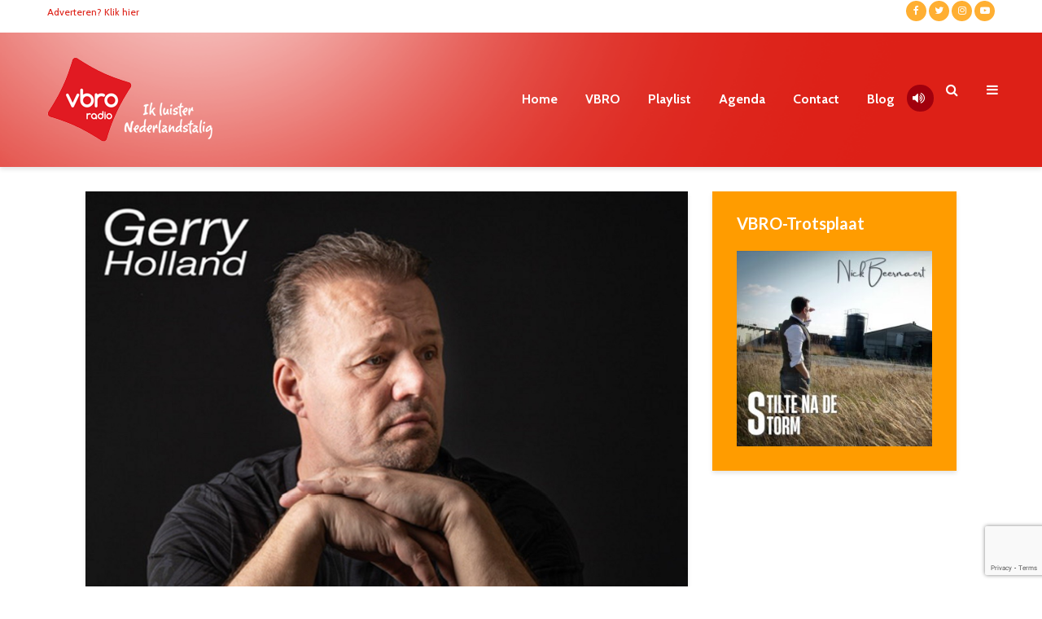

--- FILE ---
content_type: text/html; charset=UTF-8
request_url: https://www.vbro.be/shownieuws/gerry-holland-brengt-eerbetoon-aan-overleden-moeder/
body_size: 12512
content:

<html lang="nl" class="no-js">
<head>
	<meta charset="UTF-8">
	<meta name="viewport" content="width=device-width,initial-scale=1.0">
	<meta name="google-site-verification" content="QjWWSob9UiTgnjeCyBk2I1QUDD5rJWM6gavXMCUiMm4" />
		<title>Gerry Holland brengt eerbetoon aan overleden moeder &#8211; VBRO</title>
<meta name='robots' content='max-image-preview:large' />
<link rel='dns-prefetch' href='//fonts.googleapis.com' />
<link rel="alternate" type="application/rss+xml" title="VBRO &raquo; Feed" href="https://www.vbro.be/feed/" />
<link rel="alternate" type="application/rss+xml" title="VBRO &raquo; Reactiesfeed" href="https://www.vbro.be/comments/feed/" />
<script type="text/javascript">
/* <![CDATA[ */
window._wpemojiSettings = {"baseUrl":"https:\/\/s.w.org\/images\/core\/emoji\/14.0.0\/72x72\/","ext":".png","svgUrl":"https:\/\/s.w.org\/images\/core\/emoji\/14.0.0\/svg\/","svgExt":".svg","source":{"concatemoji":"https:\/\/www.vbro.be\/wp-includes\/js\/wp-emoji-release.min.js?ver=6.4.3"}};
/*! This file is auto-generated */
!function(i,n){var o,s,e;function c(e){try{var t={supportTests:e,timestamp:(new Date).valueOf()};sessionStorage.setItem(o,JSON.stringify(t))}catch(e){}}function p(e,t,n){e.clearRect(0,0,e.canvas.width,e.canvas.height),e.fillText(t,0,0);var t=new Uint32Array(e.getImageData(0,0,e.canvas.width,e.canvas.height).data),r=(e.clearRect(0,0,e.canvas.width,e.canvas.height),e.fillText(n,0,0),new Uint32Array(e.getImageData(0,0,e.canvas.width,e.canvas.height).data));return t.every(function(e,t){return e===r[t]})}function u(e,t,n){switch(t){case"flag":return n(e,"\ud83c\udff3\ufe0f\u200d\u26a7\ufe0f","\ud83c\udff3\ufe0f\u200b\u26a7\ufe0f")?!1:!n(e,"\ud83c\uddfa\ud83c\uddf3","\ud83c\uddfa\u200b\ud83c\uddf3")&&!n(e,"\ud83c\udff4\udb40\udc67\udb40\udc62\udb40\udc65\udb40\udc6e\udb40\udc67\udb40\udc7f","\ud83c\udff4\u200b\udb40\udc67\u200b\udb40\udc62\u200b\udb40\udc65\u200b\udb40\udc6e\u200b\udb40\udc67\u200b\udb40\udc7f");case"emoji":return!n(e,"\ud83e\udef1\ud83c\udffb\u200d\ud83e\udef2\ud83c\udfff","\ud83e\udef1\ud83c\udffb\u200b\ud83e\udef2\ud83c\udfff")}return!1}function f(e,t,n){var r="undefined"!=typeof WorkerGlobalScope&&self instanceof WorkerGlobalScope?new OffscreenCanvas(300,150):i.createElement("canvas"),a=r.getContext("2d",{willReadFrequently:!0}),o=(a.textBaseline="top",a.font="600 32px Arial",{});return e.forEach(function(e){o[e]=t(a,e,n)}),o}function t(e){var t=i.createElement("script");t.src=e,t.defer=!0,i.head.appendChild(t)}"undefined"!=typeof Promise&&(o="wpEmojiSettingsSupports",s=["flag","emoji"],n.supports={everything:!0,everythingExceptFlag:!0},e=new Promise(function(e){i.addEventListener("DOMContentLoaded",e,{once:!0})}),new Promise(function(t){var n=function(){try{var e=JSON.parse(sessionStorage.getItem(o));if("object"==typeof e&&"number"==typeof e.timestamp&&(new Date).valueOf()<e.timestamp+604800&&"object"==typeof e.supportTests)return e.supportTests}catch(e){}return null}();if(!n){if("undefined"!=typeof Worker&&"undefined"!=typeof OffscreenCanvas&&"undefined"!=typeof URL&&URL.createObjectURL&&"undefined"!=typeof Blob)try{var e="postMessage("+f.toString()+"("+[JSON.stringify(s),u.toString(),p.toString()].join(",")+"));",r=new Blob([e],{type:"text/javascript"}),a=new Worker(URL.createObjectURL(r),{name:"wpTestEmojiSupports"});return void(a.onmessage=function(e){c(n=e.data),a.terminate(),t(n)})}catch(e){}c(n=f(s,u,p))}t(n)}).then(function(e){for(var t in e)n.supports[t]=e[t],n.supports.everything=n.supports.everything&&n.supports[t],"flag"!==t&&(n.supports.everythingExceptFlag=n.supports.everythingExceptFlag&&n.supports[t]);n.supports.everythingExceptFlag=n.supports.everythingExceptFlag&&!n.supports.flag,n.DOMReady=!1,n.readyCallback=function(){n.DOMReady=!0}}).then(function(){return e}).then(function(){var e;n.supports.everything||(n.readyCallback(),(e=n.source||{}).concatemoji?t(e.concatemoji):e.wpemoji&&e.twemoji&&(t(e.twemoji),t(e.wpemoji)))}))}((window,document),window._wpemojiSettings);
/* ]]> */
</script>
<style id='wp-emoji-styles-inline-css' type='text/css'>

	img.wp-smiley, img.emoji {
		display: inline !important;
		border: none !important;
		box-shadow: none !important;
		height: 1em !important;
		width: 1em !important;
		margin: 0 0.07em !important;
		vertical-align: -0.1em !important;
		background: none !important;
		padding: 0 !important;
	}
</style>
<link rel='stylesheet' id='wp-block-library-css' href='https://www.vbro.be/wp-includes/css/dist/block-library/style.min.css?ver=6.4.3' type='text/css' media='all' />
<style id='classic-theme-styles-inline-css' type='text/css'>
/*! This file is auto-generated */
.wp-block-button__link{color:#fff;background-color:#32373c;border-radius:9999px;box-shadow:none;text-decoration:none;padding:calc(.667em + 2px) calc(1.333em + 2px);font-size:1.125em}.wp-block-file__button{background:#32373c;color:#fff;text-decoration:none}
</style>
<style id='global-styles-inline-css' type='text/css'>
body{--wp--preset--color--black: #000000;--wp--preset--color--cyan-bluish-gray: #abb8c3;--wp--preset--color--white: #ffffff;--wp--preset--color--pale-pink: #f78da7;--wp--preset--color--vivid-red: #cf2e2e;--wp--preset--color--luminous-vivid-orange: #ff6900;--wp--preset--color--luminous-vivid-amber: #fcb900;--wp--preset--color--light-green-cyan: #7bdcb5;--wp--preset--color--vivid-green-cyan: #00d084;--wp--preset--color--pale-cyan-blue: #8ed1fc;--wp--preset--color--vivid-cyan-blue: #0693e3;--wp--preset--color--vivid-purple: #9b51e0;--wp--preset--color--gridlove-acc: #f70404;--wp--preset--color--gridlove-meta: #818181;--wp--preset--color--gridlove-txt: #5e5e5e;--wp--preset--color--gridlove-bg: #ffffff;--wp--preset--color--gridlove-highlight-acc: #ab6900;--wp--preset--color--gridlove-highlight-txt: #ffffff;--wp--preset--color--gridlove-highlight-bg: #ff9c00;--wp--preset--gradient--vivid-cyan-blue-to-vivid-purple: linear-gradient(135deg,rgba(6,147,227,1) 0%,rgb(155,81,224) 100%);--wp--preset--gradient--light-green-cyan-to-vivid-green-cyan: linear-gradient(135deg,rgb(122,220,180) 0%,rgb(0,208,130) 100%);--wp--preset--gradient--luminous-vivid-amber-to-luminous-vivid-orange: linear-gradient(135deg,rgba(252,185,0,1) 0%,rgba(255,105,0,1) 100%);--wp--preset--gradient--luminous-vivid-orange-to-vivid-red: linear-gradient(135deg,rgba(255,105,0,1) 0%,rgb(207,46,46) 100%);--wp--preset--gradient--very-light-gray-to-cyan-bluish-gray: linear-gradient(135deg,rgb(238,238,238) 0%,rgb(169,184,195) 100%);--wp--preset--gradient--cool-to-warm-spectrum: linear-gradient(135deg,rgb(74,234,220) 0%,rgb(151,120,209) 20%,rgb(207,42,186) 40%,rgb(238,44,130) 60%,rgb(251,105,98) 80%,rgb(254,248,76) 100%);--wp--preset--gradient--blush-light-purple: linear-gradient(135deg,rgb(255,206,236) 0%,rgb(152,150,240) 100%);--wp--preset--gradient--blush-bordeaux: linear-gradient(135deg,rgb(254,205,165) 0%,rgb(254,45,45) 50%,rgb(107,0,62) 100%);--wp--preset--gradient--luminous-dusk: linear-gradient(135deg,rgb(255,203,112) 0%,rgb(199,81,192) 50%,rgb(65,88,208) 100%);--wp--preset--gradient--pale-ocean: linear-gradient(135deg,rgb(255,245,203) 0%,rgb(182,227,212) 50%,rgb(51,167,181) 100%);--wp--preset--gradient--electric-grass: linear-gradient(135deg,rgb(202,248,128) 0%,rgb(113,206,126) 100%);--wp--preset--gradient--midnight: linear-gradient(135deg,rgb(2,3,129) 0%,rgb(40,116,252) 100%);--wp--preset--font-size--small: 12.8px;--wp--preset--font-size--medium: 20px;--wp--preset--font-size--large: 20.8px;--wp--preset--font-size--x-large: 42px;--wp--preset--font-size--normal: 16px;--wp--preset--font-size--huge: 27.2px;--wp--preset--spacing--20: 0.44rem;--wp--preset--spacing--30: 0.67rem;--wp--preset--spacing--40: 1rem;--wp--preset--spacing--50: 1.5rem;--wp--preset--spacing--60: 2.25rem;--wp--preset--spacing--70: 3.38rem;--wp--preset--spacing--80: 5.06rem;--wp--preset--shadow--natural: 6px 6px 9px rgba(0, 0, 0, 0.2);--wp--preset--shadow--deep: 12px 12px 50px rgba(0, 0, 0, 0.4);--wp--preset--shadow--sharp: 6px 6px 0px rgba(0, 0, 0, 0.2);--wp--preset--shadow--outlined: 6px 6px 0px -3px rgba(255, 255, 255, 1), 6px 6px rgba(0, 0, 0, 1);--wp--preset--shadow--crisp: 6px 6px 0px rgba(0, 0, 0, 1);}:where(.is-layout-flex){gap: 0.5em;}:where(.is-layout-grid){gap: 0.5em;}body .is-layout-flow > .alignleft{float: left;margin-inline-start: 0;margin-inline-end: 2em;}body .is-layout-flow > .alignright{float: right;margin-inline-start: 2em;margin-inline-end: 0;}body .is-layout-flow > .aligncenter{margin-left: auto !important;margin-right: auto !important;}body .is-layout-constrained > .alignleft{float: left;margin-inline-start: 0;margin-inline-end: 2em;}body .is-layout-constrained > .alignright{float: right;margin-inline-start: 2em;margin-inline-end: 0;}body .is-layout-constrained > .aligncenter{margin-left: auto !important;margin-right: auto !important;}body .is-layout-constrained > :where(:not(.alignleft):not(.alignright):not(.alignfull)){max-width: var(--wp--style--global--content-size);margin-left: auto !important;margin-right: auto !important;}body .is-layout-constrained > .alignwide{max-width: var(--wp--style--global--wide-size);}body .is-layout-flex{display: flex;}body .is-layout-flex{flex-wrap: wrap;align-items: center;}body .is-layout-flex > *{margin: 0;}body .is-layout-grid{display: grid;}body .is-layout-grid > *{margin: 0;}:where(.wp-block-columns.is-layout-flex){gap: 2em;}:where(.wp-block-columns.is-layout-grid){gap: 2em;}:where(.wp-block-post-template.is-layout-flex){gap: 1.25em;}:where(.wp-block-post-template.is-layout-grid){gap: 1.25em;}.has-black-color{color: var(--wp--preset--color--black) !important;}.has-cyan-bluish-gray-color{color: var(--wp--preset--color--cyan-bluish-gray) !important;}.has-white-color{color: var(--wp--preset--color--white) !important;}.has-pale-pink-color{color: var(--wp--preset--color--pale-pink) !important;}.has-vivid-red-color{color: var(--wp--preset--color--vivid-red) !important;}.has-luminous-vivid-orange-color{color: var(--wp--preset--color--luminous-vivid-orange) !important;}.has-luminous-vivid-amber-color{color: var(--wp--preset--color--luminous-vivid-amber) !important;}.has-light-green-cyan-color{color: var(--wp--preset--color--light-green-cyan) !important;}.has-vivid-green-cyan-color{color: var(--wp--preset--color--vivid-green-cyan) !important;}.has-pale-cyan-blue-color{color: var(--wp--preset--color--pale-cyan-blue) !important;}.has-vivid-cyan-blue-color{color: var(--wp--preset--color--vivid-cyan-blue) !important;}.has-vivid-purple-color{color: var(--wp--preset--color--vivid-purple) !important;}.has-black-background-color{background-color: var(--wp--preset--color--black) !important;}.has-cyan-bluish-gray-background-color{background-color: var(--wp--preset--color--cyan-bluish-gray) !important;}.has-white-background-color{background-color: var(--wp--preset--color--white) !important;}.has-pale-pink-background-color{background-color: var(--wp--preset--color--pale-pink) !important;}.has-vivid-red-background-color{background-color: var(--wp--preset--color--vivid-red) !important;}.has-luminous-vivid-orange-background-color{background-color: var(--wp--preset--color--luminous-vivid-orange) !important;}.has-luminous-vivid-amber-background-color{background-color: var(--wp--preset--color--luminous-vivid-amber) !important;}.has-light-green-cyan-background-color{background-color: var(--wp--preset--color--light-green-cyan) !important;}.has-vivid-green-cyan-background-color{background-color: var(--wp--preset--color--vivid-green-cyan) !important;}.has-pale-cyan-blue-background-color{background-color: var(--wp--preset--color--pale-cyan-blue) !important;}.has-vivid-cyan-blue-background-color{background-color: var(--wp--preset--color--vivid-cyan-blue) !important;}.has-vivid-purple-background-color{background-color: var(--wp--preset--color--vivid-purple) !important;}.has-black-border-color{border-color: var(--wp--preset--color--black) !important;}.has-cyan-bluish-gray-border-color{border-color: var(--wp--preset--color--cyan-bluish-gray) !important;}.has-white-border-color{border-color: var(--wp--preset--color--white) !important;}.has-pale-pink-border-color{border-color: var(--wp--preset--color--pale-pink) !important;}.has-vivid-red-border-color{border-color: var(--wp--preset--color--vivid-red) !important;}.has-luminous-vivid-orange-border-color{border-color: var(--wp--preset--color--luminous-vivid-orange) !important;}.has-luminous-vivid-amber-border-color{border-color: var(--wp--preset--color--luminous-vivid-amber) !important;}.has-light-green-cyan-border-color{border-color: var(--wp--preset--color--light-green-cyan) !important;}.has-vivid-green-cyan-border-color{border-color: var(--wp--preset--color--vivid-green-cyan) !important;}.has-pale-cyan-blue-border-color{border-color: var(--wp--preset--color--pale-cyan-blue) !important;}.has-vivid-cyan-blue-border-color{border-color: var(--wp--preset--color--vivid-cyan-blue) !important;}.has-vivid-purple-border-color{border-color: var(--wp--preset--color--vivid-purple) !important;}.has-vivid-cyan-blue-to-vivid-purple-gradient-background{background: var(--wp--preset--gradient--vivid-cyan-blue-to-vivid-purple) !important;}.has-light-green-cyan-to-vivid-green-cyan-gradient-background{background: var(--wp--preset--gradient--light-green-cyan-to-vivid-green-cyan) !important;}.has-luminous-vivid-amber-to-luminous-vivid-orange-gradient-background{background: var(--wp--preset--gradient--luminous-vivid-amber-to-luminous-vivid-orange) !important;}.has-luminous-vivid-orange-to-vivid-red-gradient-background{background: var(--wp--preset--gradient--luminous-vivid-orange-to-vivid-red) !important;}.has-very-light-gray-to-cyan-bluish-gray-gradient-background{background: var(--wp--preset--gradient--very-light-gray-to-cyan-bluish-gray) !important;}.has-cool-to-warm-spectrum-gradient-background{background: var(--wp--preset--gradient--cool-to-warm-spectrum) !important;}.has-blush-light-purple-gradient-background{background: var(--wp--preset--gradient--blush-light-purple) !important;}.has-blush-bordeaux-gradient-background{background: var(--wp--preset--gradient--blush-bordeaux) !important;}.has-luminous-dusk-gradient-background{background: var(--wp--preset--gradient--luminous-dusk) !important;}.has-pale-ocean-gradient-background{background: var(--wp--preset--gradient--pale-ocean) !important;}.has-electric-grass-gradient-background{background: var(--wp--preset--gradient--electric-grass) !important;}.has-midnight-gradient-background{background: var(--wp--preset--gradient--midnight) !important;}.has-small-font-size{font-size: var(--wp--preset--font-size--small) !important;}.has-medium-font-size{font-size: var(--wp--preset--font-size--medium) !important;}.has-large-font-size{font-size: var(--wp--preset--font-size--large) !important;}.has-x-large-font-size{font-size: var(--wp--preset--font-size--x-large) !important;}
.wp-block-navigation a:where(:not(.wp-element-button)){color: inherit;}
:where(.wp-block-post-template.is-layout-flex){gap: 1.25em;}:where(.wp-block-post-template.is-layout-grid){gap: 1.25em;}
:where(.wp-block-columns.is-layout-flex){gap: 2em;}:where(.wp-block-columns.is-layout-grid){gap: 2em;}
.wp-block-pullquote{font-size: 1.5em;line-height: 1.6;}
</style>
<link rel='stylesheet' id='contact-form-7-css' href='https://www.vbro.be/wp-content/plugins/contact-form-7/includes/css/styles.css?ver=5.8.7' type='text/css' media='all' />
<link rel='stylesheet' id='gridlove-fonts-css' href='https://fonts.googleapis.com/css?family=Cabin%3A400%2C700%7CLato%3A400%2C700&#038;subset=latin%2Clatin-ext&#038;ver=1.9.7' type='text/css' media='all' />
<link rel='stylesheet' id='gridlove-main-css' href='https://www.vbro.be/wp-content/themes/gridlove/assets/css/min.css?ver=1.9.7' type='text/css' media='all' />
<style id='gridlove-main-inline-css' type='text/css'>
body{font-size: 16px;}h1, .h1 {font-size: 40px;}h2, .h2,.col-lg-12 .gridlove-post-b .h3 {font-size: 26px;}h3, .h3 {font-size: 22px;}h4, .h4 {font-size: 20px;}h5, .h5 {font-size: 18px;}h6, .h6 {font-size: 16px;}.widget, .gridlove-header-responsive .sub-menu, .gridlove-site-header .sub-menu{font-size: 14px;}.gridlove-main-navigation {font-size: 16px;}.gridlove-post {font-size: 16px;}body{background-color: #ffffff;color: #5e5e5e;font-family: 'Cabin';font-weight: 400;}h1, h2, h3, h4, h5, h6,.h1, .h2, .h3, .h4, .h5, .h6,blockquote,thead td,.comment-author b,q:before,#bbpress-forums .bbp-forum-title, #bbpress-forums .bbp-topic-permalink{color: #111111;font-family: 'Lato';font-weight: 700;}.gridlove-main-nav a,.gridlove-posts-widget a{font-family: 'Cabin';font-weight: 700;}.gridlove-header-top{background-color: #ffffff;color: #dd2017;}.gridlove-header-top a{color: #dd2017;}.gridlove-header-top a:hover{color: #ff9c00;}.gridlove-header-wrapper,.gridlove-header-middle .sub-menu,.gridlove-header-responsive,.gridlove-header-responsive .sub-menu{background-color:#dd2017; }.gridlove-header-middle,.gridlove-header-middle a,.gridlove-header-responsive,.gridlove-header-responsive a{color: #ffffff;}.gridlove-header-middle a:hover,.gridlove-header-middle .gridlove-sidebar-action:hover,.gridlove-header-middle .gridlove-actions-button > span:hover,.gridlove-header-middle .current_page_item > a,.gridlove-header-middle .current_page_ancestor > a,.gridlove-header-middle .current-menu-item > a,.gridlove-header-middle .current-menu-ancestor > a,.gridlove-header-middle .gridlove-category-menu article:hover a,.gridlove-header-responsive a:hover{color: #ffffff;}.gridlove-header-middle .active>span,.gridlove-header-middle .gridlove-main-nav>li.menu-item-has-children:hover>a,.gridlove-header-middle .gridlove-social-icons:hover>span,.gridlove-header-responsive .active>span{background-color: rgba(255,255,255,0.05)}.gridlove-header-middle .gridlove-button-search{background-color: #ffffff;}.gridlove-header-middle .gridlove-search-form input{border-color: rgba(255,255,255,0.1)}.gridlove-header-middle .sub-menu,.gridlove-header-responsive .sub-menu{border-top: 1px solid rgba(255,255,255,0.05)}.gridlove-header-middle{height: 165px;}.gridlove-logo{max-height: 165px;}.gridlove-branding-bg{background:#f0233b;}.gridlove-header-responsive .gridlove-actions-button:hover >span{color:#ffffff;}.gridlove-sidebar-action .gridlove-bars:before,.gridlove-sidebar-action .gridlove-bars:after{background:#ffffff;}.gridlove-sidebar-action:hover .gridlove-bars:before,.gridlove-sidebar-action:hover .gridlove-bars:after{background:#ffffff;}.gridlove-sidebar-action .gridlove-bars{border-color: #ffffff;}.gridlove-sidebar-action:hover .gridlove-bars{border-color:#ffffff;}.gridlove-header-bottom .sub-menu{ background-color:#dd2017;}.gridlove-header-bottom .sub-menu a{color:#ffffff;}.gridlove-header-bottom .sub-menu a:hover,.gridlove-header-bottom .gridlove-category-menu article:hover a{color:#009cff;}.gridlove-header-bottom{background-color:#ffffff;}.gridlove-header-bottom,.gridlove-header-bottom a{color: #111111;}.gridlove-header-bottom a:hover,.gridlove-header-bottom .gridlove-sidebar-action:hover,.gridlove-header-bottom .gridlove-actions-button > span:hover,.gridlove-header-bottom .current_page_item > a,.gridlove-header-bottom .current_page_ancestor > a,.gridlove-header-bottom .current-menu-item > a,.gridlove-header-bottom .current-menu-ancestor > a {color: #009cff;}.gridlove-header-bottom .active>span,.gridlove-header-bottom .gridlove-main-nav>li.menu-item-has-children:hover>a,.gridlove-header-bottom .gridlove-social-icons:hover>span{background-color: rgba(17,17,17,0.05)}.gridlove-header-bottom .gridlove-search-form input{border-color: rgba(17,17,17,0.1)}.gridlove-header-bottom,.gridlove-header-bottom .sub-menu{border-top: 1px solid rgba(17,17,17,0.07)}.gridlove-header-bottom .gridlove-button-search{background-color: #009cff;}.gridlove-header-sticky,.gridlove-header-sticky .sub-menu{background-color:#dd2017; }.gridlove-header-sticky,.gridlove-header-sticky a{color: #ffffff;}.gridlove-header-sticky a:hover,.gridlove-header-sticky .gridlove-sidebar-action:hover,.gridlove-header-sticky .gridlove-actions-button > span:hover,.gridlove-header-sticky .current_page_item > a,.gridlove-header-sticky .current_page_ancestor > a,.gridlove-header-sticky .current-menu-item > a,.gridlove-header-sticky .current-menu-ancestor > a,.gridlove-header-sticky .gridlove-category-menu article:hover a{color: #ffffff;}.gridlove-header-sticky .active>span,.gridlove-header-sticky .gridlove-main-nav>li.menu-item-has-children:hover>a,.gridlove-header-sticky .gridlove-social-icons:hover>span{background-color: rgba(255,255,255,0.05)}.gridlove-header-sticky .gridlove-search-form input{border-color: rgba(255,255,255,0.1)}.gridlove-header-sticky .sub-menu{border-top: 1px solid rgba(255,255,255,0.05)}.gridlove-header-sticky .gridlove-button-search{background-color: #ffffff;}.gridlove-cover-area,.gridlove-cover{height:500px; }.gridlove-cover-area .gridlove-cover-bg img{width:1500px; }.gridlove-box,#disqus_thread{background: #ffffff;}a{color: #5e5e5e;}.entry-title a{ color: #111111;}a:hover,.comment-reply-link,#cancel-comment-reply-link,.gridlove-box .entry-title a:hover,.gridlove-posts-widget article:hover a{color: #f70404;}.entry-content p a,.widget_text a,.entry-content ul a,.entry-content ol a,.gridlove-text-module-content p a{color: #f70404; border-color: rgba(247,4,4,0.8);}.entry-content p a:hover,.widget_text a:hover,.entry-content ul a:hover,.entry-content ol a:hover,.gridlove-text-module-content p a:hover{border-bottom: 1px solid transparent;}.comment-reply-link:hover,.gallery .gallery-item a:after, .wp-block-gallery .blocks-gallery-item a:after, .entry-content a.gridlove-popup-img {color: #5e5e5e; }.gridlove-post-b .box-col-b:only-child .entry-title a,.gridlove-post-d .entry-overlay:only-child .entry-title a{color: #111111;}.gridlove-post-b .box-col-b:only-child .entry-title a:hover,.gridlove-post-d .entry-overlay:only-child .entry-title a:hover,.gridlove-content .entry-header .gridlove-breadcrumbs a,.gridlove-content .entry-header .gridlove-breadcrumbs a:hover,.module-header .gridlove-breadcrumbs a,.module-header .gridlove-breadcrumbs a:hover { color: #f70404; }.gridlove-post-b .box-col-b:only-child .meta-item,.gridlove-post-b .box-col-b:only-child .entry-meta a,.gridlove-post-b .box-col-b:only-child .entry-meta span,.gridlove-post-d .entry-overlay:only-child .meta-item,.gridlove-post-d .entry-overlay:only-child .entry-meta a,.gridlove-post-d .entry-overlay:only-child .entry-meta span {color: #818181;}.entry-meta .meta-item, .entry-meta a, .entry-meta span,.comment-metadata a{color: #818181;}blockquote{color: rgba(17,17,17,0.8);}blockquote:before{color: rgba(17,17,17,0.15);}.entry-meta a:hover{color: #111111;}.widget_tag_cloud a,.entry-tags a,.entry-content .wp-block-tag-cloud a{ background: rgba(94,94,94,0.1); color: #5e5e5e; }.submit,.gridlove-button,.mks_autor_link_wrap a,.mks_read_more a,input[type="submit"],button[type="submit"],.gridlove-cat, .gridlove-pill,.gridlove-button-search,body div.wpforms-container-full .wpforms-form input[type=submit], body div.wpforms-container-full .wpforms-form button[type=submit], body div.wpforms-container-full .wpforms-form .wpforms-page-button,.add_to_cart_button{color:#FFF;background-color: #f70404;}body div.wpforms-container-full .wpforms-form input[type=submit]:hover, body div.wpforms-container-full .wpforms-form input[type=submit]:focus, body div.wpforms-container-full .wpforms-form input[type=submit]:active, body div.wpforms-container-full .wpforms-form button[type=submit]:hover, body div.wpforms-container-full .wpforms-form button[type=submit]:focus, body div.wpforms-container-full .wpforms-form button[type=submit]:active, body div.wpforms-container-full .wpforms-form .wpforms-page-button:hover, body div.wpforms-container-full .wpforms-form .wpforms-page-button:active, body div.wpforms-container-full .wpforms-form .wpforms-page-button:focus {color:#FFF;background-color: #f70404;}.wp-block-button__link{background-color: #f70404; }.gridlove-button:hover,.add_to_cart_button:hover{color:#FFF;}.gridlove-share a:hover{background:rgba(17, 17, 17, .8);color:#FFF;}.gridlove-pill:hover,.gridlove-author-links a:hover,.entry-category a:hover{background: #111;color: #FFF;}.gridlove-cover-content .entry-category a:hover,.entry-overlay .entry-category a:hover,.gridlove-highlight .entry-category a:hover,.gridlove-box.gridlove-post-d .entry-overlay .entry-category a:hover,.gridlove-post-a .entry-category a:hover,.gridlove-highlight .gridlove-format-icon{background: #FFF;color: #111;}.gridlove-author, .gridlove-prev-next-nav,.comment .comment-respond{border-color: rgba(94,94,94,0.1);}.gridlove-load-more a,.gridlove-pagination .gridlove-next a,.gridlove-pagination .gridlove-prev a,.gridlove-pagination .next,.gridlove-pagination .prev,.gridlove-infinite-scroll a,.double-bounce1, .double-bounce2,.gridlove-link-pages > span,.module-actions ul.page-numbers span.page-numbers{color:#FFF;background-color: #f70404;}.gridlove-pagination .current{background-color:rgba(94,94,94,0.1);}.gridlove-highlight{background: #ff9c00;}.gridlove-highlight,.gridlove-highlight h4,.gridlove-highlight a{color: #ffffff;}.gridlove-highlight .entry-meta .meta-item, .gridlove-highlight .entry-meta a, .gridlove-highlight .entry-meta span,.gridlove-highlight p{color: rgba(255,255,255,0.8);}.gridlove-highlight .gridlove-author-links .fa-link,.gridlove-highlight .gridlove_category_widget .gridlove-full-color li a:after{background: #ab6900;}.gridlove-highlight .entry-meta a:hover{color: #ffffff;}.gridlove-highlight.gridlove-post-d .entry-image a:after{background-color: rgba(255,156,0,0.7);}.gridlove-highlight.gridlove-post-d:hover .entry-image a:after{background-color: rgba(255,156,0,0.9);}.gridlove-highlight.gridlove-post-a .entry-image:hover>a:after, .gridlove-highlight.gridlove-post-b .entry-image:hover a:after{background-color: rgba(255,156,0,0.2);}.gridlove-highlight .gridlove-slider-controls > div{background-color: rgba(255,255,255,0.1);color: #ffffff; }.gridlove-highlight .gridlove-slider-controls > div:hover{background-color: rgba(255,255,255,0.3);color: #ffffff; }.gridlove-highlight.gridlove-box .entry-title a:hover{color: #ab6900;}.gridlove-highlight.widget_meta a, .gridlove-highlight.widget_recent_entries li, .gridlove-highlight.widget_recent_comments li, .gridlove-highlight.widget_nav_menu a, .gridlove-highlight.widget_archive li, .gridlove-highlight.widget_pages a{border-color: rgba(255,255,255,0.1);}.gridlove-cover-content .entry-meta .meta-item, .gridlove-cover-content .entry-meta a, .gridlove-cover-content .entry-meta span,.gridlove-cover-area .gridlove-breadcrumbs,.gridlove-cover-area .gridlove-breadcrumbs a,.gridlove-cover-area .gridlove-breadcrumbs .breadcrumb_last,body .gridlove-content .entry-overlay .gridlove-breadcrumbs {color: rgba(255, 255, 255, .8);}.gridlove-cover-content .entry-meta a:hover,.gridlove-cover-area .gridlove-breadcrumbs a:hover {color: rgba(255, 255, 255, 1);}.module-title h2,.module-title .h2{ color: #111111; }.gridlove-action-link,.gridlove-slider-controls > div,.module-actions ul.page-numbers .next.page-numbers,.module-actions ul.page-numbers .prev.page-numbers{background: rgba(17,17,17,0.1); color: #111111; }.gridlove-slider-controls > div:hover,.gridlove-action-link:hover,.module-actions ul.page-numbers .next.page-numbers:hover,.module-actions ul.page-numbers .prev.page-numbers:hover{color: #111111;background: rgba(17,17,17,0.3); }.gridlove-pn-ico,.gridlove-author-links .fa-link{background: rgba(94,94,94,0.1); color: #5e5e5e;}.gridlove-prev-next-nav a:hover .gridlove-pn-ico{background: rgba(247,4,4,1); color: #ffffff;}.widget_meta a,.widget_recent_entries li,.widget_recent_comments li,.widget_nav_menu a,.widget_archive li,.widget_pages a,.widget_categories li,.gridlove_category_widget .gridlove-count-color li,.widget_categories .children li,.widget_archiv .children li{border-color: rgba(94,94,94,0.1);}.widget_recent_entries a:hover,.menu-item-has-children.active > span,.menu-item-has-children.active > a,.gridlove-nav-widget-acordion:hover,.widget_recent_comments .recentcomments a.url:hover{color: #f70404;}.widget_recent_comments .url,.post-date,.widget_recent_comments .recentcomments,.gridlove-nav-widget-acordion,.widget_archive li,.rss-date,.widget_categories li,.widget_archive li{color:#818181;}.widget_pages .children,.widget_nav_menu .sub-menu{background:#f70404;color:#FFF;}.widget_pages .children a,.widget_nav_menu .sub-menu a,.widget_nav_menu .sub-menu span,.widget_pages .children span{color:#FFF;}.widget_tag_cloud a:hover,.entry-tags a:hover,.entry-content .wp-block-tag-cloud a:hover{background: #f70404;color:#FFF;}.gridlove-footer{background: #bd0900;color: #ffffff;}.gridlove-footer .widget-title{color: #ffffff;}.gridlove-footer a{color: rgba(255,255,255,0.8);}.gridlove-footer a:hover{color: #ffffff;}.gridlove-footer .widget_recent_comments .url, .gridlove-footer .post-date, .gridlove-footer .widget_recent_comments .recentcomments, .gridlove-footer .gridlove-nav-widget-acordion, .gridlove-footer .widget_archive li, .gridlove-footer .rss-date{color: rgba(255,255,255,0.8); }.gridlove-footer .widget_meta a, .gridlove-footer .widget_recent_entries li, .gridlove-footer .widget_recent_comments li, .gridlove-footer .widget_nav_menu a, .gridlove-footer .widget_archive li, .gridlove-footer .widget_pages a,.gridlove-footer table,.gridlove-footer td,.gridlove-footer th,.gridlove-footer .widget_calendar table,.gridlove-footer .widget.widget_categories select,.gridlove-footer .widget_calendar table tfoot tr td{border-color: rgba(255,255,255,0.2);}table,thead,td,th,.widget_calendar table{ border-color: rgba(94,94,94,0.1);}input[type="text"], input[type="email"],input[type="search"], input[type="url"], input[type="tel"], input[type="number"], input[type="date"], input[type="password"], select, textarea{border-color: rgba(94,94,94,0.2);}div.mejs-container .mejs-controls {background-color: rgba(94,94,94,0.1);}body .mejs-controls .mejs-time-rail .mejs-time-current{background: #f70404;}body .mejs-video.mejs-container .mejs-controls{background-color: rgba(255,255,255,0.9);}.wp-block-cover .wp-block-cover-image-text, .wp-block-cover .wp-block-cover-text, .wp-block-cover h2, .wp-block-cover-image .wp-block-cover-image-text, .wp-block-cover-image .wp-block-cover-text, .wp-block-cover-image h2{font-family: 'Lato';font-weight: 700; }.wp-block-cover-image .wp-block-cover-image-text, .wp-block-cover-image h2{font-size: 26px;}.widget_display_replies li, .widget_display_topics li{ color:#818181; }.has-small-font-size{ font-size: 12px;}.has-large-font-size{ font-size: 20px;}.has-huge-font-size{ font-size: 25px;}@media(min-width: 1024px){.has-small-font-size{ font-size: 12px;}.has-normal-font-size{ font-size: 16px;}.has-large-font-size{ font-size: 20px;}.has-huge-font-size{ font-size: 27px;}}.has-gridlove-acc-background-color{ background-color: #f70404;}.has-gridlove-acc-color{ color: #f70404;}.has-gridlove-meta-background-color{ background-color: #818181;}.has-gridlove-meta-color{ color: #818181;}.has-gridlove-txt-background-color{ background-color: #5e5e5e;}.has-gridlove-txt-color{ color: #5e5e5e;}.has-gridlove-bg-background-color{ background-color: #ffffff;}.has-gridlove-bg-color{ color: #ffffff;}.has-gridlove-highlight-acc-background-color{ background-color: #ab6900;}.has-gridlove-highlight-acc-color{ color: #ab6900;}.has-gridlove-highlight-txt-background-color{ background-color: #ffffff;}.has-gridlove-highlight-txt-color{ color: #ffffff;}.has-gridlove-highlight-bg-background-color{ background-color: #ff9c00;}.has-gridlove-highlight-bg-color{ color: #ff9c00;}.gridlove-cats .gridlove-cat .entry-overlay-wrapper .entry-image:after, .gridlove-cat.gridlove-post-d .entry-image a:after { background-color: rgba(247,4,4,0.7); }.gridlove-cat.gridlove-post-d:hover .entry-image a:after { background-color: rgba(247,4,4,0.9); }
</style>
<link rel='stylesheet' id='meks-ads-widget-css' href='https://www.vbro.be/wp-content/plugins/meks-easy-ads-widget/css/style.css?ver=2.0.4' type='text/css' media='all' />
<link rel='stylesheet' id='meks-social-widget-css' href='https://www.vbro.be/wp-content/plugins/meks-smart-social-widget/css/style.css?ver=1.4' type='text/css' media='all' />
<script type="text/javascript" src="https://www.vbro.be/wp-includes/js/jquery/jquery.min.js?ver=3.7.1" id="jquery-core-js"></script>
<script type="text/javascript" src="https://www.vbro.be/wp-includes/js/jquery/jquery-migrate.min.js?ver=3.4.1" id="jquery-migrate-js"></script>
<link rel="https://api.w.org/" href="https://www.vbro.be/wp-json/" /><link rel="alternate" type="application/json" href="https://www.vbro.be/wp-json/wp/v2/cpt_shownieuws/6288" /><link rel="EditURI" type="application/rsd+xml" title="RSD" href="https://www.vbro.be/xmlrpc.php?rsd" />
<meta name="generator" content="WordPress 6.4.3" />
<link rel="canonical" href="https://www.vbro.be/shownieuws/gerry-holland-brengt-eerbetoon-aan-overleden-moeder/" />
<link rel='shortlink' href='https://www.vbro.be/?p=6288' />
<link rel="alternate" type="application/json+oembed" href="https://www.vbro.be/wp-json/oembed/1.0/embed?url=https%3A%2F%2Fwww.vbro.be%2Fshownieuws%2Fgerry-holland-brengt-eerbetoon-aan-overleden-moeder%2F" />
<link rel="alternate" type="text/xml+oembed" href="https://www.vbro.be/wp-json/oembed/1.0/embed?url=https%3A%2F%2Fwww.vbro.be%2Fshownieuws%2Fgerry-holland-brengt-eerbetoon-aan-overleden-moeder%2F&#038;format=xml" />
<meta name="framework" content="Redux 4.1.23" />		<style type="text/css" id="wp-custom-css">
			.gridlove-header-wrapper, .gridlove-header-responsive, .gridlove-header-responsive {background: url(https://www.vbro.be/wp-content/themes/gridlove/images/header-overlay.png) top center no-repeat #dd2017; !important}
.gridlove-header-sticky, .gridlove-header-sticky {background: url(https://www.vbro.be/wp-content/themes/gridlove/images/header-overlay.png) top center no-repeat #dd2017; !important}
.gridlove-site-header .gridlove-header-top .gridlove-soc-menu li a:before {
    background-color: #ff9c00;
}

.gridlove-box, #disqus_thread { overflow:hidden !important; }

.gridlove-header-middle .gridlove-button-search {
    background-color: #ffb033;
}
.gridlove-header-sticky .gridlove-button-search {
    background-color: #ffb033;
}
div#media_image-4.widget.gridlove-box.widget_media_image { background-color: #ff9c00; color:#ffffff;}
div#media_image-4 h4.widget-title { color: #ffffff;}
div#media_image-3.widget.gridlove-box.widget_media_image { background-color: #ff9c00; color:#ffffff;}
div#media_image-3 h4.widget-title { color: #ffffff;}

div#block-10.widget.gridlove-box.widget_block, div#block-11.widget.gridlove-box.widget_block { background-color: #ff9c00; color:#ffffff;
	max-height: 355px; }
h2.wp-block-heading { color: #ffffff;}		</style>
		</head>

<body class="cpt_shownieuws-template-default single single-cpt_shownieuws postid-6288 wp-embed-responsive chrome gridlove-v_1_9_7">
				
			
		<header id="header" class="gridlove-site-header hidden-md-down  gridlove-header-shadow">
				
									<div class="gridlove-header-top">
	<div class="container">

					<div class="gridlove-slot-l">
				<nav class="secondary-navigation">	
		<ul id="menu-tob-bar-menu" class="menu"><li id="menu-item-64" class="menu-item menu-item-type-post_type menu-item-object-page menu-item-64"><a href="https://www.vbro.be/adverteren/">Adverteren? Klik hier</a></li>
</ul></nav>
  
			</div>
		
		
					<div class="gridlove-slot-r">
				<li>
		<ul id="menu-social-menu" class="gridlove-soc-menu"><li id="menu-item-42" class="menu-item menu-item-type-custom menu-item-object-custom menu-item-42"><a href="https://www.facebook.com/vbroradio/"><span class="gridlove-social-name">Facebook</span></a></li>
<li id="menu-item-43" class="menu-item menu-item-type-custom menu-item-object-custom menu-item-43"><a href="https://twitter.com/vbroradio"><span class="gridlove-social-name">Twitter</span></a></li>
<li id="menu-item-44" class="menu-item menu-item-type-custom menu-item-object-custom menu-item-44"><a href="https://www.instagram.com/vbroradio/"><span class="gridlove-social-name">Instagram</span></a></li>
<li id="menu-item-284" class="menu-item menu-item-type-custom menu-item-object-custom menu-item-284"><a href="https://www.youtube.com/channel/UCqTJymbTODCQc-_cMXmuOPw"><span class="gridlove-social-name">Youtube</span></a></li>
</ul></li>
 
			</div>
			</div>				
</div>				
				<div class="gridlove-header-wrapper">
    <div class="gridlove-header-1 gridlove-header-middle container">
        
        <div class="gridlove-slot-l">
            
<div class="gridlove-site-branding  ">
			<span class="site-title h1"><a href="https://www.vbro.be/" rel="home"><img class="gridlove-logo" src="https://www.vbro.be/wp-content/uploads/2020/01/logo_VBRO.png" alt="VBRO"></a></span>
	
	
</div>

        </div>

        <div class="gridlove-slot-r">
            <nav class="gridlove-main-navigation">	
				<ul id="menu-menu" class="gridlove-main-nav gridlove-menu"><li id="menu-item-24" class="menu-item menu-item-type-post_type menu-item-object-page menu-item-home menu-item-24"><a href="https://www.vbro.be/">Home</a></li>
<li id="menu-item-145" class="menu-item menu-item-type-custom menu-item-object-custom menu-item-has-children menu-item-145"><a href="#">VBRO</a>
<ul class="sub-menu">
	<li id="menu-item-8698" class="menu-item menu-item-type-post_type menu-item-object-page menu-item-8698"><a href="https://www.vbro.be/weerpraatjes/">Weerpraatjes</a></li>
	<li id="menu-item-6984" class="menu-item menu-item-type-post_type menu-item-object-page menu-item-6984"><a href="https://www.vbro.be/steunend-lid-van-vbro-worden/">Steunend-lid worden</a></li>
	<li id="menu-item-21" class="menu-item menu-item-type-post_type menu-item-object-page menu-item-21"><a href="https://www.vbro.be/hoe-luisteren/">VBRO-kanalen</a></li>
	<li id="menu-item-8850" class="menu-item menu-item-type-custom menu-item-object-custom menu-item-8850"><a href="https://vrijeradioshop.be/">Webshop</a></li>
	<li id="menu-item-167" class="menu-item menu-item-type-post_type menu-item-object-page menu-item-167"><a href="https://www.vbro.be/online/">Hoe luisteren?</a></li>
	<li id="menu-item-166" class="menu-item menu-item-type-post_type menu-item-object-page menu-item-166"><a href="https://www.vbro.be/programmering/">vaste programma’s</a></li>
	<li id="menu-item-3242" class="menu-item menu-item-type-post_type menu-item-object-page menu-item-3242"><a href="https://www.vbro.be/adverteren/">Adverteren</a></li>
	<li id="menu-item-165" class="menu-item menu-item-type-post_type menu-item-object-page menu-item-165"><a href="https://www.vbro.be/shownieuws/">Shownieuws</a></li>
	<li id="menu-item-164" class="menu-item menu-item-type-post_type menu-item-object-page menu-item-164"><a href="https://www.vbro.be/sticker/">Sticker</a></li>
	<li id="menu-item-6157" class="menu-item menu-item-type-post_type menu-item-object-page menu-item-6157"><a href="https://www.vbro.be/vbro-top-30/">VBRO Top 30</a></li>
</ul>
</li>
<li id="menu-item-20" class="menu-item menu-item-type-post_type menu-item-object-page menu-item-20"><a href="https://www.vbro.be/playlist/">Playlist</a></li>
<li id="menu-item-5172" class="menu-item menu-item-type-post_type menu-item-object-page menu-item-5172"><a href="https://www.vbro.be/agenda/">Agenda</a></li>
<li id="menu-item-67" class="menu-item menu-item-type-post_type menu-item-object-page menu-item-67"><a href="https://www.vbro.be/contact/">Contact</a></li>
<li id="menu-item-2515" class="menu-item menu-item-type-post_type menu-item-object-page menu-item-2515"><a href="https://www.vbro.be/blog/">Blog</a></li>
</ul>	</nav>            	<ul class="gridlove-actions gridlove-menu">
					    <a href="#" onclick="window.open('https://player.vbro.be/','_blank','resizable=no,location=no,menubar=no,scrollbars=no,status=no,toolbar=no,fullscreen=no,dependent=no,width=1020,height=850,left=515,top=200,status');  return false;"><span style="padding: 7px;border-radius: 20px;background: #a1000d;">
		<i class="fa fa-volume-up"></i>
	</span></a>
<li class="gridlove-actions-button gridlove-action-search">
	<span>
		<i class="fa fa-search"></i>
	</span>
	<ul class="sub-menu">
		<li>
			<form class="gridlove-search-form" action="https://www.vbro.be/" method="get"><input name="s" type="text" value="" placeholder="Typ hier om te zoeken" /><button type="submit" class="gridlove-button-search">Zoeken</button></form>		</li>
	</ul>
</li>					<li class="gridlove-actions-button">
	<span class="gridlove-sidebar-action">
		<i class="fa fa-bars"></i>
	</span>
</li>			</ul>
        </div>
        
    </div>
</div>

									
											<div id="gridlove-header-sticky" class="gridlove-header-sticky">
	<div class="container">
		
		<div class="gridlove-slot-l">
						
<div class="gridlove-site-branding  ">
			<span class="site-title h1"><a href="https://www.vbro.be/" rel="home"><img class="gridlove-logo" src="https://www.vbro.be/wp-content/uploads/2020/01/logo_VBRO.png" alt="VBRO"></a></span>
	
	
</div>

		</div>	
		<div class="gridlove-slot-r">
							<nav class="gridlove-main-navigation">	
				<ul id="menu-menu-1" class="gridlove-main-nav gridlove-menu"><li class="menu-item menu-item-type-post_type menu-item-object-page menu-item-home menu-item-24"><a href="https://www.vbro.be/">Home</a></li>
<li class="menu-item menu-item-type-custom menu-item-object-custom menu-item-has-children menu-item-145"><a href="#">VBRO</a>
<ul class="sub-menu">
	<li class="menu-item menu-item-type-post_type menu-item-object-page menu-item-8698"><a href="https://www.vbro.be/weerpraatjes/">Weerpraatjes</a></li>
	<li class="menu-item menu-item-type-post_type menu-item-object-page menu-item-6984"><a href="https://www.vbro.be/steunend-lid-van-vbro-worden/">Steunend-lid worden</a></li>
	<li class="menu-item menu-item-type-post_type menu-item-object-page menu-item-21"><a href="https://www.vbro.be/hoe-luisteren/">VBRO-kanalen</a></li>
	<li class="menu-item menu-item-type-custom menu-item-object-custom menu-item-8850"><a href="https://vrijeradioshop.be/">Webshop</a></li>
	<li class="menu-item menu-item-type-post_type menu-item-object-page menu-item-167"><a href="https://www.vbro.be/online/">Hoe luisteren?</a></li>
	<li class="menu-item menu-item-type-post_type menu-item-object-page menu-item-166"><a href="https://www.vbro.be/programmering/">vaste programma’s</a></li>
	<li class="menu-item menu-item-type-post_type menu-item-object-page menu-item-3242"><a href="https://www.vbro.be/adverteren/">Adverteren</a></li>
	<li class="menu-item menu-item-type-post_type menu-item-object-page menu-item-165"><a href="https://www.vbro.be/shownieuws/">Shownieuws</a></li>
	<li class="menu-item menu-item-type-post_type menu-item-object-page menu-item-164"><a href="https://www.vbro.be/sticker/">Sticker</a></li>
	<li class="menu-item menu-item-type-post_type menu-item-object-page menu-item-6157"><a href="https://www.vbro.be/vbro-top-30/">VBRO Top 30</a></li>
</ul>
</li>
<li class="menu-item menu-item-type-post_type menu-item-object-page menu-item-20"><a href="https://www.vbro.be/playlist/">Playlist</a></li>
<li class="menu-item menu-item-type-post_type menu-item-object-page menu-item-5172"><a href="https://www.vbro.be/agenda/">Agenda</a></li>
<li class="menu-item menu-item-type-post_type menu-item-object-page menu-item-67"><a href="https://www.vbro.be/contact/">Contact</a></li>
<li class="menu-item menu-item-type-post_type menu-item-object-page menu-item-2515"><a href="https://www.vbro.be/blog/">Blog</a></li>
</ul>	</nav>					<ul class="gridlove-actions gridlove-menu">
					    <a href="#" onclick="window.open('https://player.vbro.be/','_blank','resizable=no,location=no,menubar=no,scrollbars=no,status=no,toolbar=no,fullscreen=no,dependent=no,width=1020,height=850,left=515,top=200,status');  return false;"><span style="padding: 7px;border-radius: 20px;background: #a1000d;">
		<i class="fa fa-volume-up"></i>
	</span></a>
<li class="gridlove-actions-button gridlove-action-search">
	<span>
		<i class="fa fa-search"></i>
	</span>
	<ul class="sub-menu">
		<li>
			<form class="gridlove-search-form" action="https://www.vbro.be/" method="get"><input name="s" type="text" value="" placeholder="Typ hier om te zoeken" /><button type="submit" class="gridlove-button-search">Zoeken</button></form>		</li>
	</ul>
</li>					<li class="gridlove-actions-button">
	<span class="gridlove-sidebar-action">
		<i class="fa fa-bars"></i>
	</span>
</li>			</ul>
			  
		</div>
	</div>
</div>										
				
		</header>

		<div id="gridlove-header-responsive" class="gridlove-header-responsive hidden-lg-up">

	<div class="container">
		
		<div class="gridlove-site-branding mini">
		<span class="site-title h1"><a href="https://www.vbro.be/" rel="home"><img class="gridlove-logo-mini" src="https://www.vbro.be/wp-content/themes/gridlove/assets/img/gridlove_logo_mini.png" alt="VBRO"></a></span>
</div>
		<ul class="gridlove-actions gridlove-menu">

								    <a href="#" onclick="window.open('https://player.vbro.be/','_blank','resizable=no,location=no,menubar=no,scrollbars=no,status=no,toolbar=no,fullscreen=no,dependent=no,width=1020,height=850,left=515,top=200,status');  return false;"><span style="padding: 7px;border-radius: 20px;background: #a1000d;">
		<i class="fa fa-volume-up"></i>
	</span></a>
<li class="gridlove-actions-button gridlove-action-search">
	<span>
		<i class="fa fa-search"></i>
	</span>
	<ul class="sub-menu">
		<li>
			<form class="gridlove-search-form" action="https://www.vbro.be/" method="get"><input name="s" type="text" value="" placeholder="Typ hier om te zoeken" /><button type="submit" class="gridlove-button-search">Zoeken</button></form>		</li>
	</ul>
</li>							<li class="gridlove-actions-button">
	<span class="gridlove-sidebar-action">
		<i class="fa fa-bars"></i>
	</span>
</li>				
	
</ul>
	</div>

</div>

		
	




<div id="content" class="gridlove-site-content container gridlove-sidebar-right">

    <div class="row">

    	
        <div class="gridlove-content gridlove-single-layout-1">

                            
                <article id="post-6288" class="gridlove-box box-vm post-6288 cpt_shownieuws type-cpt_shownieuws status-publish has-post-thumbnail hentry">
	
    <div class="entry-image">
        <img width="1" height="1" src="https://www.vbro.be/wp-content/uploads/2021/11/Gerry-Holland-Moedertje-Lief-1500.jpg54798" class="attachment-gridlove-single size-gridlove-single wp-post-image" alt="" />            </div>
 
                        
<div class="box-inner-p-bigger box-single">

    <div class="entry-header">
		<div class="entry-category">
	    
	    	</div>

    <h1 class="entry-title">Gerry Holland brengt eerbetoon aan overleden moeder</h1>
        	<div class="entry-meta"><div class="meta-item meta-date"><span class="updated">26 november 2021</span></div></div>
    
</div>
    

<div class="entry-content">
    
    	    
    <p>Met ‘<a href="https://www.youtube.com/watch?v=wz0zYRN6Mqk" data-type="URL" data-id="https://www.youtube.com/watch?v=wz0zYRN6Mqk">Moedertje Lief</a>’ brengt de Amsterdamse volkszanger Gerry Holland een prachtig eerbetoon aan zijn onlangs overleden moeder. Hiermee laat Gerry, die doorgaans bekend is van meer feestelijk repertoire, een andere kant van zichzelf zien. </p>
<p>”Het overlijden van mijn moeder heeft er flink ingehakt. Vrijwel iedereen komt er ooit voor te staan, of heeft het al meegemaakt dat je afscheid moet nemen van één van je ouders. Daarom zal het gevoel van ‘Moedertje Lief’ voor veel mensen herkenbaar zijn. Samen met Kees Tel heb ik het liedje zo gemaakt, dat iedereen er zich mee kan identificeren”, aldus Holland. ‘Moedertje Lief’ is dan ook een prachtig gevoelig lied geworden.</p>
<p>In de bijbehorende videoclip zijn tevens beelden te zien van Gerry’s moeder, waardoor deze release extra speciaal geworden is. Hiermee laat Gerry Holland zien in staat te zijn om mensen te raken en met een lied onder de huid te kunnen kruipen.</p>
</div>

    
    
    		    
</div>
    
    
	
	




</article>
                            

            
            
            
            
    
    
        
            <div class="gridlove-related">
                <div class="gridlove-module">

                    <div class="module-header"><div class="module-title"><h4 class="h2">Mogelijk ook interessant</h4></div></div>
                                        <div class="row">
                        
                            <div class="col-lg-12 col-md-12 col-sm-12">
                                <article class="gridlove-post gridlove-post-b gridlove-box  post-15470 post type-post status-publish format-standard has-post-thumbnail hentry category-app category-blog category-nieuws">

            <div class="entry-image">
            <a href="https://www.vbro.be/2025/11/05/jan-smit-meteen-al-met-opvolger-van-dikke-zomerhit-samen/" title="Jan Smit meteen al met opvolger van dikke zomerhit: &#8216;Samen&#8217;"><img width="385" height="300" src="https://www.vbro.be/wp-content/uploads/2025/11/Jan-Smit-Samen-2025-385x300.jpg" class="attachment-gridlove-b8 size-gridlove-b8 wp-post-image" alt="" loading="lazy" /></a>
        </div>
    
    <div class="box-inner-ptbr box-col-b entry-sm-overlay">
        <div class="box-inner-ellipsis">
            <div class="entry-category">
                                                    
                            </div>
            
            <h2 class="entry-title h3"><a href="https://www.vbro.be/2025/11/05/jan-smit-meteen-al-met-opvolger-van-dikke-zomerhit-samen/">Jan Smit meteen al met opvolger van dikke zomerhit: &#8216;Samen&#8217;</a></h2>
            
            <div class="entry-content"><p>Na ‘Tranquilo’ &#8211; afgelopen zomer goed voor meer dan 10 miljoen streams en in Nederland uitgeroepen tot ‘Zomerhit van 2025’ &#8211;  trekt Jan Smit dit najaar voluit de ‘Samen’-kaart. Net als bij zijn vorige single...</p>
</div>

        </div>
  
                    <div class="entry-meta"><div class="meta-item meta-date"><span class="updated">5 november 2025</span></div></div>
            </div>    

       
</article>                            </div>

                        
                            <div class="col-lg-12 col-md-12 col-sm-12">
                                <article class="gridlove-post gridlove-post-b gridlove-box  post-15474 post type-post status-publish format-standard has-post-thumbnail hentry category-app category-blog category-nieuws">

            <div class="entry-image">
            <a href="https://www.vbro.be/2025/11/05/eveline-cannoot-en-sammy-moore-verrassen-met-nieuwe-duet-hartslag/" title="Eveline Cannoot en Sammy Moore verrassen met nieuwe duet ‘Hartslag’"><img width="385" height="300" src="https://www.vbro.be/wp-content/uploads/2025/11/Eveline-Cannoot-Sammy-Moore-Hartslag-2025-385x300.jpg" class="attachment-gridlove-b8 size-gridlove-b8 wp-post-image" alt="" loading="lazy" /></a>
        </div>
    
    <div class="box-inner-ptbr box-col-b entry-sm-overlay">
        <div class="box-inner-ellipsis">
            <div class="entry-category">
                                                    
                            </div>
            
            <h2 class="entry-title h3"><a href="https://www.vbro.be/2025/11/05/eveline-cannoot-en-sammy-moore-verrassen-met-nieuwe-duet-hartslag/">Eveline Cannoot en Sammy Moore verrassen met nieuwe duet ‘Hartslag’</a></h2>
            
            <div class="entry-content"><p>‘Hartslag’ is een knappe duetsingle van Eveline Cannoot en Sammy Moore. In het voorjaar scoorde Eveline nog met ‘Zonder Zorgen’. Na het grote succes van ‘Kom’, waarin Sammy Moore zich van een zowel krachtige als...</p>
</div>

        </div>
  
                    <div class="entry-meta"><div class="meta-item meta-date"><span class="updated">5 november 2025</span></div></div>
            </div>    

       
</article>                            </div>

                        
                            <div class="col-lg-12 col-md-12 col-sm-12">
                                <article class="gridlove-post gridlove-post-b gridlove-box  post-15336 post type-post status-publish format-standard has-post-thumbnail hentry category-app category-blog category-nieuws">

            <div class="entry-image">
            <a href="https://www.vbro.be/2025/11/04/erwin-fillee-brengt-positieve-boodschap-met-nieuwe-single-geluk/" title="Erwin Fillee brengt positieve boodschap met nieuwe single ‘Geluk’"><img width="385" height="300" src="https://www.vbro.be/wp-content/uploads/2025/10/Erwin-Fillee-Geluk-2025-385x300.jpg" class="attachment-gridlove-b8 size-gridlove-b8 wp-post-image" alt="" loading="lazy" /></a>
        </div>
    
    <div class="box-inner-ptbr box-col-b entry-sm-overlay">
        <div class="box-inner-ellipsis">
            <div class="entry-category">
                                                    
                            </div>
            
            <h2 class="entry-title h3"><a href="https://www.vbro.be/2025/11/04/erwin-fillee-brengt-positieve-boodschap-met-nieuwe-single-geluk/">Erwin Fillee brengt positieve boodschap met nieuwe single ‘Geluk’</a></h2>
            
            <div class="entry-content"><p>Erwin vond het nummer op een LP uit 1974. “Als kind vond ik dit al een heel lief liedje over Geluk. Geluk dat er eigenlijk altijd is, als je er zelf op een positieve blik naar kijkt. Dan kan je Geluk overal vinden. En...</p>
</div>

        </div>
  
                    <div class="entry-meta"><div class="meta-item meta-date"><span class="updated">4 november 2025</span></div></div>
            </div>    

       
</article>                            </div>

                                            </div>
                </div>
            </div>

        
        
    

        </div>

        

	<div class="gridlove-sidebar">

						<div id="media_image-2" class="gridlove-highlight widget gridlove-box widget_media_image"><h4 class="widget-title">VBRO-Trotsplaat</h4><img width="300" height="300" src="https://www.vbro.be/wp-content/uploads/2025/10/Nick-Beernaert-Stilte-na-de-storm-2025-300x300.jpg" class="image wp-image-15230  attachment-medium size-medium" alt="" style="max-width: 100%; height: auto;" decoding="async" loading="lazy" srcset="https://www.vbro.be/wp-content/uploads/2025/10/Nick-Beernaert-Stilte-na-de-storm-2025-300x300.jpg 300w, https://www.vbro.be/wp-content/uploads/2025/10/Nick-Beernaert-Stilte-na-de-storm-2025-150x150.jpg 150w, https://www.vbro.be/wp-content/uploads/2025/10/Nick-Beernaert-Stilte-na-de-storm-2025-370x370.jpg 370w, https://www.vbro.be/wp-content/uploads/2025/10/Nick-Beernaert-Stilte-na-de-storm-2025-270x270.jpg 270w, https://www.vbro.be/wp-content/uploads/2025/10/Nick-Beernaert-Stilte-na-de-storm-2025.jpg 570w" sizes="(max-width: 300px) 100vw, 300px" /></div>		
		
	</div>

    </div>
        
</div>




	
	
	<div id="footer" class="gridlove-footer">

		
				<div class="container">
					<div class="row">
						
													<div class="col-lg-3 col-md-6 col-sm-12">
																	<div id="text-6" class="widget widget_text">			<div class="textwidget"><p><img loading="lazy" decoding="async" class="alignnone size-full wp-image-122" src="https://www.vbro.be/wp-content/uploads/2020/01/logo_VBRO-footer.png" alt="" width="209" height="112" /><br />
Hier hoor je 24 uur op 24 het Nederlandstalige lied uit Vlaanderen en Nederland. In onze eigen taal én verpakt in gezellige radio, met regelmatig artiestenbezoek en nieuws en weer, en&#8230; om de 3 uren natuurlijk onze VBRO-Trotsplaat helemaal centraal!</p>
</div>
		</div><div id="custom_html-4" class="widget_text widget widget_custom_html"><div class="textwidget custom-html-widget"><!-- Google tag (gtag.js) --> <script async src="https://www.googletagmanager.com/gtag/js?id=G-TVTHCYKHY3"></script> <script> window.dataLayer = window.dataLayer || []; function gtag(){dataLayer.push(arguments);} gtag('js', new Date()); gtag('config', 'G-TVTHCYKHY3'); </script></div></div>															</div>
													<div class="col-lg-3 col-md-6 col-sm-12">
																	<div id="nav_menu-2" class="widget widget_nav_menu"><h4 class="widget-title">Navigeer</h4><div class="menu-hoofdmenu-container"><ul id="menu-hoofdmenu" class="menu"><li id="menu-item-8671" class="menu-item menu-item-type-post_type menu-item-object-page menu-item-8671"><a href="https://www.vbro.be/weerpraatjes/">Weerpraatjes</a></li>
<li id="menu-item-111" class="menu-item menu-item-type-post_type menu-item-object-page menu-item-111"><a href="https://www.vbro.be/hoe-luisteren/">VBRO-kanalen</a></li>
<li id="menu-item-121" class="menu-item menu-item-type-post_type menu-item-object-page menu-item-121"><a href="https://www.vbro.be/playlist/">Playlist</a></li>
<li id="menu-item-110" class="menu-item menu-item-type-post_type menu-item-object-page menu-item-110"><a href="https://www.vbro.be/adverteren/">Adverteren</a></li>
<li id="menu-item-8849" class="menu-item menu-item-type-custom menu-item-object-custom menu-item-8849"><a href="https://vrijeradioshop.be/">Webshop</a></li>
<li id="menu-item-120" class="menu-item menu-item-type-post_type menu-item-object-page menu-item-120"><a href="https://www.vbro.be/disclaimer/">Disclaimer</a></li>
<li id="menu-item-119" class="menu-item menu-item-type-post_type menu-item-object-page menu-item-119"><a href="https://www.vbro.be/privacy-statement/">Privacy Statement</a></li>
<li id="menu-item-109" class="menu-item menu-item-type-post_type menu-item-object-page menu-item-109"><a href="https://www.vbro.be/contact/">Contact</a></li>
<li id="menu-item-2516" class="menu-item menu-item-type-post_type menu-item-object-page menu-item-2516"><a href="https://www.vbro.be/blog/">Blog</a></li>
<li id="menu-item-2517" class="menu-item menu-item-type-post_type menu-item-object-page menu-item-2517"><a href="https://www.vbro.be/cookieverklaring/">Cookieverklaring</a></li>
</ul></div></div>															</div>
													<div class="col-lg-3 col-md-6 col-sm-12">
																	<div id="text-3" class="widget widget_text"><h4 class="widget-title">Omroepcentrum</h4>			<div class="textwidget"><p>Vlamingstraat 35<br />
8000 Brugge</p>
<p>T. +32(0)50-333 383</p>
</div>
		</div><div id="text-4" class="widget widget_text"><h4 class="widget-title">Met steun van</h4>			<div class="textwidget"><p><a href="https://www.autoonderdelen24.be/" target="_blank" rel="noopener"><img loading="lazy" decoding="async" class="alignleft wp-image-28" style="max-width:100px;" src="https://www.vbro.be/wp-content/uploads/2020/01/autoonderdelen24_100x50.gif" alt="" width="100" height="50" /></a></p>
</div>
		</div>															</div>
													<div class="col-lg-3 col-md-6 col-sm-12">
																	<div id="mks_social_widget-2" class="widget mks_social_widget"><h4 class="widget-title">Social Media</h4>
		
							<ul class="mks_social_widget_ul">
			  		  		<li><a href="https://www.facebook.com/vbroradio/" title="Facebook" class="socicon-facebook soc_circle" target="_blank" style="width: 42px; height: 42px; font-size: 16px;line-height:47px;"><span>facebook</span></a></li>
		  			  		<li><a href="https://twitter.com/vbroradio" title="Twitter" class="socicon-twitter soc_circle" target="_blank" style="width: 42px; height: 42px; font-size: 16px;line-height:47px;"><span>twitter</span></a></li>
		  			  		<li><a href="https://www.instagram.com/vbroradio/" title="Instagram" class="socicon-instagram soc_circle" target="_blank" style="width: 42px; height: 42px; font-size: 16px;line-height:47px;"><span>instagram</span></a></li>
		  			  		<li><a href="https://www.youtube.com/channel/UCqTJymbTODCQc-_cMXmuOPw" title="YouTube" class="socicon-youtube soc_circle" target="_blank" style="width: 42px; height: 42px; font-size: 16px;line-height:47px;"><span>youtube</span></a></li>
		  			  </ul>
		

		</div><div id="text-5" class="widget widget_text"><h4 class="widget-title">Nieuwsbrief</h4>			<div class="textwidget"><form id="mc-embedded-subscribe-form" class="validate" action="https://vbro.us2.list-manage.com/subscribe/post?u=b6655c2b80c9fbeeb83d5d5bb&amp;id=c61f87da08" method="post" name="mc-embedded-subscribe-form" novalidate="" target="_blank">
<div id="mc_embed_signup_scroll"><label for="mce-EMAIL"></label><br />
<input id="mce-EMAIL" class="required email" name="EMAIL" required="" type="email" value="" placeholder="E-mail" /></p>
<div style="position: absolute; left: -5000px;" aria-hidden="true"><input tabindex="-1" name="b_4537d98ab5606f656402d3c2d_0a9f56522d" type="text" value="" /></div>
<div class="clear"><input id="mc-embedded-subscribe" class="gridlove-button-search" name="subscribe" type="submit" value="Aanmelden" /></div>
</div>
</form>
</div>
		</div>															</div>
						
					</div>
				</div>

		
		
				<div class="gridlove-copyright">
					<div class="container">
						<p style="text-align: center">&copy; VBRO 2025</p>

					</div>
				</div>

		
	</div>


	<button class="gridlove-button back-to-top"><i class="fa fa-chevron-up"></i></button>

<div class="gridlove-sidebar-action-wrapper">

	<span class="gridlove-action-close"><i class="fa fa-times" aria-hidden="true"></i></span>

	<div class="gridlove-sidebar-action-inside">

		<div class="hidden-lg-up widget gridlove-box widget_nav_menu">
					<ul id="menu-menu-2" class="gridlove-mobile-menu"><li class="menu-item menu-item-type-post_type menu-item-object-page menu-item-home menu-item-24"><a href="https://www.vbro.be/">Home</a></li>
<li class="menu-item menu-item-type-custom menu-item-object-custom menu-item-has-children menu-item-145"><a href="#">VBRO</a>
<ul class="sub-menu">
	<li class="menu-item menu-item-type-post_type menu-item-object-page menu-item-8698"><a href="https://www.vbro.be/weerpraatjes/">Weerpraatjes</a></li>
	<li class="menu-item menu-item-type-post_type menu-item-object-page menu-item-6984"><a href="https://www.vbro.be/steunend-lid-van-vbro-worden/">Steunend-lid worden</a></li>
	<li class="menu-item menu-item-type-post_type menu-item-object-page menu-item-21"><a href="https://www.vbro.be/hoe-luisteren/">VBRO-kanalen</a></li>
	<li class="menu-item menu-item-type-custom menu-item-object-custom menu-item-8850"><a href="https://vrijeradioshop.be/">Webshop</a></li>
	<li class="menu-item menu-item-type-post_type menu-item-object-page menu-item-167"><a href="https://www.vbro.be/online/">Hoe luisteren?</a></li>
	<li class="menu-item menu-item-type-post_type menu-item-object-page menu-item-166"><a href="https://www.vbro.be/programmering/">vaste programma’s</a></li>
	<li class="menu-item menu-item-type-post_type menu-item-object-page menu-item-3242"><a href="https://www.vbro.be/adverteren/">Adverteren</a></li>
	<li class="menu-item menu-item-type-post_type menu-item-object-page menu-item-165"><a href="https://www.vbro.be/shownieuws/">Shownieuws</a></li>
	<li class="menu-item menu-item-type-post_type menu-item-object-page menu-item-164"><a href="https://www.vbro.be/sticker/">Sticker</a></li>
	<li class="menu-item menu-item-type-post_type menu-item-object-page menu-item-6157"><a href="https://www.vbro.be/vbro-top-30/">VBRO Top 30</a></li>
</ul>
</li>
<li class="menu-item menu-item-type-post_type menu-item-object-page menu-item-20"><a href="https://www.vbro.be/playlist/">Playlist</a></li>
<li class="menu-item menu-item-type-post_type menu-item-object-page menu-item-5172"><a href="https://www.vbro.be/agenda/">Agenda</a></li>
<li class="menu-item menu-item-type-post_type menu-item-object-page menu-item-67"><a href="https://www.vbro.be/contact/">Contact</a></li>
<li class="menu-item menu-item-type-post_type menu-item-object-page menu-item-2515"><a href="https://www.vbro.be/blog/">Blog</a></li>
</ul>		</div>

									<div id="media_image-3" class="widget gridlove-box widget_media_image"><h4 class="widget-title">VBRO-Trotsplaat</h4><img width="300" height="300" src="https://www.vbro.be/wp-content/uploads/2025/10/Nick-Beernaert-Stilte-na-de-storm-2025-300x300.jpg" class="image wp-image-15230  attachment-medium size-medium" alt="" style="max-width: 100%; height: auto;" decoding="async" loading="lazy" srcset="https://www.vbro.be/wp-content/uploads/2025/10/Nick-Beernaert-Stilte-na-de-storm-2025-300x300.jpg 300w, https://www.vbro.be/wp-content/uploads/2025/10/Nick-Beernaert-Stilte-na-de-storm-2025-150x150.jpg 150w, https://www.vbro.be/wp-content/uploads/2025/10/Nick-Beernaert-Stilte-na-de-storm-2025-370x370.jpg 370w, https://www.vbro.be/wp-content/uploads/2025/10/Nick-Beernaert-Stilte-na-de-storm-2025-270x270.jpg 270w, https://www.vbro.be/wp-content/uploads/2025/10/Nick-Beernaert-Stilte-na-de-storm-2025.jpg 570w" sizes="(max-width: 300px) 100vw, 300px" /></div>					

	</div>

</div>

<div class="gridlove-sidebar-action-overlay"></div>
<script type="text/javascript" src="https://www.vbro.be/wp-content/plugins/contact-form-7/includes/swv/js/index.js?ver=5.8.7" id="swv-js"></script>
<script type="text/javascript" id="contact-form-7-js-extra">
/* <![CDATA[ */
var wpcf7 = {"api":{"root":"https:\/\/www.vbro.be\/wp-json\/","namespace":"contact-form-7\/v1"}};
/* ]]> */
</script>
<script type="text/javascript" src="https://www.vbro.be/wp-content/plugins/contact-form-7/includes/js/index.js?ver=5.8.7" id="contact-form-7-js"></script>
<script type="text/javascript" src="https://www.vbro.be/wp-includes/js/imagesloaded.min.js?ver=5.0.0" id="imagesloaded-js"></script>
<script type="text/javascript" src="https://www.vbro.be/wp-includes/js/masonry.min.js?ver=4.2.2" id="masonry-js"></script>
<script type="text/javascript" src="https://www.vbro.be/wp-includes/js/jquery/jquery.masonry.min.js?ver=3.1.2b" id="jquery-masonry-js"></script>
<script type="text/javascript" id="gridlove-main-js-extra">
/* <![CDATA[ */
var gridlove_js_settings = {"rtl_mode":"","header_sticky":"1","header_sticky_offset":"165","header_sticky_up":"","logo":"https:\/\/www.vbro.be\/wp-content\/uploads\/2020\/01\/logo_VBRO.png","logo_retina":"https:\/\/www.vbro.be\/wp-content\/uploads\/2020\/01\/logo_VBRO2x.png","logo_mini":"https:\/\/www.vbro.be\/wp-content\/themes\/gridlove\/assets\/img\/gridlove_logo_mini.png","logo_mini_retina":"https:\/\/www.vbro.be\/wp-content\/themes\/gridlove\/assets\/img\/gridlove_logo_mini@2x.png","gridlove_gallery":"1","responsive_secondary_nav":"","responsive_more_link":"","responsive_social_nav":""};
/* ]]> */
</script>
<script type="text/javascript" src="https://www.vbro.be/wp-content/themes/gridlove/assets/js/min.js?ver=1.9.7" id="gridlove-main-js"></script>
<script type="text/javascript" src="https://www.google.com/recaptcha/api.js?render=6LcUQqMlAAAAAKMJh_gkZx7AcSwM4wrZrsfB640I&amp;ver=3.0" id="google-recaptcha-js"></script>
<script type="text/javascript" src="https://www.vbro.be/wp-includes/js/dist/vendor/wp-polyfill-inert.min.js?ver=3.1.2" id="wp-polyfill-inert-js"></script>
<script type="text/javascript" src="https://www.vbro.be/wp-includes/js/dist/vendor/regenerator-runtime.min.js?ver=0.14.0" id="regenerator-runtime-js"></script>
<script type="text/javascript" src="https://www.vbro.be/wp-includes/js/dist/vendor/wp-polyfill.min.js?ver=3.15.0" id="wp-polyfill-js"></script>
<script type="text/javascript" id="wpcf7-recaptcha-js-extra">
/* <![CDATA[ */
var wpcf7_recaptcha = {"sitekey":"6LcUQqMlAAAAAKMJh_gkZx7AcSwM4wrZrsfB640I","actions":{"homepage":"homepage","contactform":"contactform"}};
/* ]]> */
</script>
<script type="text/javascript" src="https://www.vbro.be/wp-content/plugins/contact-form-7/modules/recaptcha/index.js?ver=5.8.7" id="wpcf7-recaptcha-js"></script>
</body>

</html>

--- FILE ---
content_type: text/html; charset=utf-8
request_url: https://www.google.com/recaptcha/api2/anchor?ar=1&k=6LcUQqMlAAAAAKMJh_gkZx7AcSwM4wrZrsfB640I&co=aHR0cHM6Ly93d3cudmJyby5iZTo0NDM.&hl=en&v=naPR4A6FAh-yZLuCX253WaZq&size=invisible&anchor-ms=20000&execute-ms=15000&cb=69wz1krncprm
body_size: 45090
content:
<!DOCTYPE HTML><html dir="ltr" lang="en"><head><meta http-equiv="Content-Type" content="text/html; charset=UTF-8">
<meta http-equiv="X-UA-Compatible" content="IE=edge">
<title>reCAPTCHA</title>
<style type="text/css">
/* cyrillic-ext */
@font-face {
  font-family: 'Roboto';
  font-style: normal;
  font-weight: 400;
  src: url(//fonts.gstatic.com/s/roboto/v18/KFOmCnqEu92Fr1Mu72xKKTU1Kvnz.woff2) format('woff2');
  unicode-range: U+0460-052F, U+1C80-1C8A, U+20B4, U+2DE0-2DFF, U+A640-A69F, U+FE2E-FE2F;
}
/* cyrillic */
@font-face {
  font-family: 'Roboto';
  font-style: normal;
  font-weight: 400;
  src: url(//fonts.gstatic.com/s/roboto/v18/KFOmCnqEu92Fr1Mu5mxKKTU1Kvnz.woff2) format('woff2');
  unicode-range: U+0301, U+0400-045F, U+0490-0491, U+04B0-04B1, U+2116;
}
/* greek-ext */
@font-face {
  font-family: 'Roboto';
  font-style: normal;
  font-weight: 400;
  src: url(//fonts.gstatic.com/s/roboto/v18/KFOmCnqEu92Fr1Mu7mxKKTU1Kvnz.woff2) format('woff2');
  unicode-range: U+1F00-1FFF;
}
/* greek */
@font-face {
  font-family: 'Roboto';
  font-style: normal;
  font-weight: 400;
  src: url(//fonts.gstatic.com/s/roboto/v18/KFOmCnqEu92Fr1Mu4WxKKTU1Kvnz.woff2) format('woff2');
  unicode-range: U+0370-0377, U+037A-037F, U+0384-038A, U+038C, U+038E-03A1, U+03A3-03FF;
}
/* vietnamese */
@font-face {
  font-family: 'Roboto';
  font-style: normal;
  font-weight: 400;
  src: url(//fonts.gstatic.com/s/roboto/v18/KFOmCnqEu92Fr1Mu7WxKKTU1Kvnz.woff2) format('woff2');
  unicode-range: U+0102-0103, U+0110-0111, U+0128-0129, U+0168-0169, U+01A0-01A1, U+01AF-01B0, U+0300-0301, U+0303-0304, U+0308-0309, U+0323, U+0329, U+1EA0-1EF9, U+20AB;
}
/* latin-ext */
@font-face {
  font-family: 'Roboto';
  font-style: normal;
  font-weight: 400;
  src: url(//fonts.gstatic.com/s/roboto/v18/KFOmCnqEu92Fr1Mu7GxKKTU1Kvnz.woff2) format('woff2');
  unicode-range: U+0100-02BA, U+02BD-02C5, U+02C7-02CC, U+02CE-02D7, U+02DD-02FF, U+0304, U+0308, U+0329, U+1D00-1DBF, U+1E00-1E9F, U+1EF2-1EFF, U+2020, U+20A0-20AB, U+20AD-20C0, U+2113, U+2C60-2C7F, U+A720-A7FF;
}
/* latin */
@font-face {
  font-family: 'Roboto';
  font-style: normal;
  font-weight: 400;
  src: url(//fonts.gstatic.com/s/roboto/v18/KFOmCnqEu92Fr1Mu4mxKKTU1Kg.woff2) format('woff2');
  unicode-range: U+0000-00FF, U+0131, U+0152-0153, U+02BB-02BC, U+02C6, U+02DA, U+02DC, U+0304, U+0308, U+0329, U+2000-206F, U+20AC, U+2122, U+2191, U+2193, U+2212, U+2215, U+FEFF, U+FFFD;
}
/* cyrillic-ext */
@font-face {
  font-family: 'Roboto';
  font-style: normal;
  font-weight: 500;
  src: url(//fonts.gstatic.com/s/roboto/v18/KFOlCnqEu92Fr1MmEU9fCRc4AMP6lbBP.woff2) format('woff2');
  unicode-range: U+0460-052F, U+1C80-1C8A, U+20B4, U+2DE0-2DFF, U+A640-A69F, U+FE2E-FE2F;
}
/* cyrillic */
@font-face {
  font-family: 'Roboto';
  font-style: normal;
  font-weight: 500;
  src: url(//fonts.gstatic.com/s/roboto/v18/KFOlCnqEu92Fr1MmEU9fABc4AMP6lbBP.woff2) format('woff2');
  unicode-range: U+0301, U+0400-045F, U+0490-0491, U+04B0-04B1, U+2116;
}
/* greek-ext */
@font-face {
  font-family: 'Roboto';
  font-style: normal;
  font-weight: 500;
  src: url(//fonts.gstatic.com/s/roboto/v18/KFOlCnqEu92Fr1MmEU9fCBc4AMP6lbBP.woff2) format('woff2');
  unicode-range: U+1F00-1FFF;
}
/* greek */
@font-face {
  font-family: 'Roboto';
  font-style: normal;
  font-weight: 500;
  src: url(//fonts.gstatic.com/s/roboto/v18/KFOlCnqEu92Fr1MmEU9fBxc4AMP6lbBP.woff2) format('woff2');
  unicode-range: U+0370-0377, U+037A-037F, U+0384-038A, U+038C, U+038E-03A1, U+03A3-03FF;
}
/* vietnamese */
@font-face {
  font-family: 'Roboto';
  font-style: normal;
  font-weight: 500;
  src: url(//fonts.gstatic.com/s/roboto/v18/KFOlCnqEu92Fr1MmEU9fCxc4AMP6lbBP.woff2) format('woff2');
  unicode-range: U+0102-0103, U+0110-0111, U+0128-0129, U+0168-0169, U+01A0-01A1, U+01AF-01B0, U+0300-0301, U+0303-0304, U+0308-0309, U+0323, U+0329, U+1EA0-1EF9, U+20AB;
}
/* latin-ext */
@font-face {
  font-family: 'Roboto';
  font-style: normal;
  font-weight: 500;
  src: url(//fonts.gstatic.com/s/roboto/v18/KFOlCnqEu92Fr1MmEU9fChc4AMP6lbBP.woff2) format('woff2');
  unicode-range: U+0100-02BA, U+02BD-02C5, U+02C7-02CC, U+02CE-02D7, U+02DD-02FF, U+0304, U+0308, U+0329, U+1D00-1DBF, U+1E00-1E9F, U+1EF2-1EFF, U+2020, U+20A0-20AB, U+20AD-20C0, U+2113, U+2C60-2C7F, U+A720-A7FF;
}
/* latin */
@font-face {
  font-family: 'Roboto';
  font-style: normal;
  font-weight: 500;
  src: url(//fonts.gstatic.com/s/roboto/v18/KFOlCnqEu92Fr1MmEU9fBBc4AMP6lQ.woff2) format('woff2');
  unicode-range: U+0000-00FF, U+0131, U+0152-0153, U+02BB-02BC, U+02C6, U+02DA, U+02DC, U+0304, U+0308, U+0329, U+2000-206F, U+20AC, U+2122, U+2191, U+2193, U+2212, U+2215, U+FEFF, U+FFFD;
}
/* cyrillic-ext */
@font-face {
  font-family: 'Roboto';
  font-style: normal;
  font-weight: 900;
  src: url(//fonts.gstatic.com/s/roboto/v18/KFOlCnqEu92Fr1MmYUtfCRc4AMP6lbBP.woff2) format('woff2');
  unicode-range: U+0460-052F, U+1C80-1C8A, U+20B4, U+2DE0-2DFF, U+A640-A69F, U+FE2E-FE2F;
}
/* cyrillic */
@font-face {
  font-family: 'Roboto';
  font-style: normal;
  font-weight: 900;
  src: url(//fonts.gstatic.com/s/roboto/v18/KFOlCnqEu92Fr1MmYUtfABc4AMP6lbBP.woff2) format('woff2');
  unicode-range: U+0301, U+0400-045F, U+0490-0491, U+04B0-04B1, U+2116;
}
/* greek-ext */
@font-face {
  font-family: 'Roboto';
  font-style: normal;
  font-weight: 900;
  src: url(//fonts.gstatic.com/s/roboto/v18/KFOlCnqEu92Fr1MmYUtfCBc4AMP6lbBP.woff2) format('woff2');
  unicode-range: U+1F00-1FFF;
}
/* greek */
@font-face {
  font-family: 'Roboto';
  font-style: normal;
  font-weight: 900;
  src: url(//fonts.gstatic.com/s/roboto/v18/KFOlCnqEu92Fr1MmYUtfBxc4AMP6lbBP.woff2) format('woff2');
  unicode-range: U+0370-0377, U+037A-037F, U+0384-038A, U+038C, U+038E-03A1, U+03A3-03FF;
}
/* vietnamese */
@font-face {
  font-family: 'Roboto';
  font-style: normal;
  font-weight: 900;
  src: url(//fonts.gstatic.com/s/roboto/v18/KFOlCnqEu92Fr1MmYUtfCxc4AMP6lbBP.woff2) format('woff2');
  unicode-range: U+0102-0103, U+0110-0111, U+0128-0129, U+0168-0169, U+01A0-01A1, U+01AF-01B0, U+0300-0301, U+0303-0304, U+0308-0309, U+0323, U+0329, U+1EA0-1EF9, U+20AB;
}
/* latin-ext */
@font-face {
  font-family: 'Roboto';
  font-style: normal;
  font-weight: 900;
  src: url(//fonts.gstatic.com/s/roboto/v18/KFOlCnqEu92Fr1MmYUtfChc4AMP6lbBP.woff2) format('woff2');
  unicode-range: U+0100-02BA, U+02BD-02C5, U+02C7-02CC, U+02CE-02D7, U+02DD-02FF, U+0304, U+0308, U+0329, U+1D00-1DBF, U+1E00-1E9F, U+1EF2-1EFF, U+2020, U+20A0-20AB, U+20AD-20C0, U+2113, U+2C60-2C7F, U+A720-A7FF;
}
/* latin */
@font-face {
  font-family: 'Roboto';
  font-style: normal;
  font-weight: 900;
  src: url(//fonts.gstatic.com/s/roboto/v18/KFOlCnqEu92Fr1MmYUtfBBc4AMP6lQ.woff2) format('woff2');
  unicode-range: U+0000-00FF, U+0131, U+0152-0153, U+02BB-02BC, U+02C6, U+02DA, U+02DC, U+0304, U+0308, U+0329, U+2000-206F, U+20AC, U+2122, U+2191, U+2193, U+2212, U+2215, U+FEFF, U+FFFD;
}

</style>
<link rel="stylesheet" type="text/css" href="https://www.gstatic.com/recaptcha/releases/naPR4A6FAh-yZLuCX253WaZq/styles__ltr.css">
<script nonce="6ytbwTl-Ad6YZGF0IEJLvw" type="text/javascript">window['__recaptcha_api'] = 'https://www.google.com/recaptcha/api2/';</script>
<script type="text/javascript" src="https://www.gstatic.com/recaptcha/releases/naPR4A6FAh-yZLuCX253WaZq/recaptcha__en.js" nonce="6ytbwTl-Ad6YZGF0IEJLvw">
      
    </script></head>
<body><div id="rc-anchor-alert" class="rc-anchor-alert"></div>
<input type="hidden" id="recaptcha-token" value="[base64]">
<script type="text/javascript" nonce="6ytbwTl-Ad6YZGF0IEJLvw">
      recaptcha.anchor.Main.init("[\x22ainput\x22,[\x22bgdata\x22,\x22\x22,\[base64]/cFtiKytdPWs6KGs8MjA0OD9wW2IrK109az4+NnwxOTI6KChrJjY0NTEyKT09NTUyOTYmJnIrMTxXLmxlbmd0aCYmKFcuY2hhckNvZGVBdChyKzEpJjY0NTEyKT09NTYzMjA/[base64]/[base64]/[base64]/[base64]/[base64]/[base64]/[base64]/[base64]/[base64]/[base64]/[base64]/[base64]/[base64]/[base64]\x22,\[base64]\\u003d\x22,\x22eBVAw44DwpPDlMO0wp1aT08kw4MNSEfDqcKuVwopeFlHTlZtdSBpwrFIwpjCsgYRw6QSw48iwpcew7Yow4Mkwq8+w6fDsATClwlWw7rDo1NVAz0aQnQFwot9P0QnS2fCisOtw7/DgVzDnnzDgBbCmWc4LUVvdcO0wpnDsDBJZMOMw7N/wrDDvsOTw4lqwqBMIcO4WcK6AAPCscKWw7lMN8KEw6NewoLCjhvDlMOqLzXCp0omQCDCvsOqW8Kfw5kfw7rDj8ODw4HClsKqA8OJwqNWw67CtAvCgcOUwoPDpsKgwrJjwoRneX1vwqc1JsOUBsOhwqsQw6rCocOaw4E7HzvCisOuw5XCpArDk8K5F8Oew5/Dk8O+w4HDoMK3w77DpCQFK0oGH8O/TSjDuiDCoXEUUlIVTMOSw7nDqsKnc8KWw5wvA8KUMsK9wrAWwrIRbMKsw5cQwo7CmGAyUUIawqHCvUzDg8K0NUnCtMKwwrE/wofCtw/DvSQhw4ICFMKLwrQGwoMmIGDCusKxw70LwoLDrCnCo15sFlXDuMO4Jz4WwpkqwqNOcTTDvBPDusKZw5kyw6nDj30Hw7UmwrpTJnfCicKEwoAIwro8wpRaw6lPw4xuwoQacg8DwoHCuQ3DjsKTwobDrkYKA8Kmw7DDv8K0P2sWDTzChcK3eifDtcO1csO+wo/[base64]/w6XDmCxtwpXDuwZ6LFnCqX/DmsOuVktpw5DDosO+w5wowrDDu2vChnTCr0TDvmInGiLCl8Kkw5V/N8KNHBRIw70bw7EuwqjDiyUUEsOyw5vDnMK+wpjDpsKlNsKMD8OZD8OHf8K+FsK/w4PClcOhXsKIf2NWwpXCtsKxIsK9WcO1fwXDsBvCssOmworDgcOREjJZw47DoMOBwqlCw5XCmcOuwrnDs8KHLG/DjlXCpFPDuULCo8KUGXDDnHgFQMOUw7kXLcOJT8OXw4sSw73Di0PDmhUDw7TCj8Orw5sXVsKSAyoQHsOcBlLChxbDnsOSZTEecMKMRicOwoZdfGHDlXsOPlPClcOSwqIhcXzCrW/CrVLDqhg5w7dbw7nDsMKcwonCk8Kvw6PDsWzCu8K+DWzCt8OuLcKcwrM7G8KGQsOsw4UUw4Y7ISnDihTDhG4nc8KDPXbCmBzDgncaewdKw70Nw4RwwoMfw7HDonXDmMKsw44TcsKqI1zChjQjwr/[base64]/wrfDgcKRNinDhsOwDBXCtsKbNAbCrcKGwofCh1rDgzPCgMOnwphCw4rCvcOvI0zCjBHCrUbCn8O/wrvCjErDnGVUwr0YPsO7AsOew67DnGbDlg7DjmXDtlVAW1AVwqhFw5nCkxttW8OhK8KEw7tdZG9Qwp0reGTDpwDDvsKHwrvDlMKDwqEVwo5uwop0fcObwrQLwqXDqMOHw74lw7TCncK/U8OkbcOBI8OkOB0/[base64]/woQUQ8Ofw5QCwozCncOowoh9TgtNFcKuw4hXwrXDncOQb8OEUsOTw5/CgsK1MXYpwr3CgcKgDsK2S8KYwp/[base64]/[base64]/ClQzCu8OBCRfDm38DUChnT8KnTMKSBT/DuQ97w6lGJTHDoMO1w7nCpsO5LSc+w4bDrW99Ug/CjMKgwrbCqsO7w4rCm8KNw5XDsMKmwpN6NXHCr8KcNHV+DMOjw4xdw6TDl8ONw7rDnEjDj8O/[base64]/w6ZiQcKxdTV8wpPClsOKwrnCgXUJJTIgH8KEGkHClcKDbgrDv8KWw5fDkMKSw4bCjcObacOUw7zDmMK5dMOxZcOTwotKSArCp11sN8K/w6zDpcOtUsOIdMKnw5AYNR7CkzTCmG5Jf1QsRBpVYngxwpcxw4UmwpnCqcKCKcKDw7bDv01tH0AiXcKILhTDosKxw6LDpcK3ai3CjsOMdGHDmcKHH2/Dvjxzwp/CmnA/wq/DtjRHeyHDtMO9TFo4cglawrDDqVxgAi4wwrFeOMOBwoFXVcKFwqk3w60EWMOhwqLDulQbwrTCrk7Cv8OpbknDj8K6ZMOqRsKbworDu8KNMiIowoLDmARZMMKlwpITRhXDiQoFw4lDHz9Rwr7CrVhZwo/Dp8OqVMKjworDmi7Dr1I8w5vCigRDdB9dNALDqBY5VMOLIRzCi8O1wolbPzc3wq9awqsqVg3CrMKGU3kWNm4Rw5bDrcO8CRrCt3fDon0/[base64]/DoMKkwqZiasOHw6nDkVDDhcOuw4fCkk5KEcKLw5MDKcKOwrbCnEJQB1fDsGg/w6bDnsKPwo4CWzTCtjJ4w6LCn2gJO2PDlWd1VMOJwqZlLcOlbS8sw6PCusKxwqDDkMOlw7vDuC/DvMOnwo3CuBbDusOUw6vCvsKbw65lHD3DisKgwrvDksKDDBAjQ0zDm8OGw7I0esO1WcOQw7FQPcKNw55swqDCicOSw73DrMKewp/CrH3DrR/DtHvDhsOYDsKyMcOKKcOowpfCh8KUKCDCjh5wwrE7w48Dw5rCucKKwqxTwpXCh04dRlQnwp0xw6zDlCfCl0FxwpXCsBo2AQzDj3l6w7XCsmDCgMOKXzxHHsO7wrHDscK8w6EeAcKHw63CjAjCjCTDqXQ9wqVdQ1kMw7hHwpYbw5QVHMKaex/DrsKEBgzDjnbCvlrDtMK5R30uw5HCosOibivDgcK6SsK5wrw2U8OIwr4ORn4hYA4fwpTChcOAVcKcw4PDsMOSf8Onw6xqC8O7IVfCiFzDsHTCp8KtwpLCh1UbwrEaEcOHOcO5S8OHIcKaeBPDh8KKwrhhDU3CsA94wq7DkyIgwqpDbkZmw4gBw6N8w7HCmMK/QsKrdzMLw60aFsKlwqDCh8OYcHrCmmsWw6QTw6/DusOnPGvDjMO8XHPDgsKMw6XCisONw7DCtcKDeMOsBlnDicKfKcKZwpIySgbDv8OWwrkYRcK2woHDvTgHV8OuY8KNwp7CoMKXKn/CrMK1L8Kvw6/[base64]/DsAA7wq7Cs8KTAsOLwpVfYMK4cMK+w54fH8OOwrxneMOew6jCkjURIxjCrsOYdQ1Swql1wo3CnMKZE8KLwrx/w4LCgcOGGUQGDsOGIMOowp3Cl2XCpsKMw4/CjcOxIsKEwr/Dm8K1HwjCo8KlAMOewokEOT47B8ONw7xCOsOWwqfCuSnDlcKySQTDs1TDmMOPP8KSw7vCv8Oxw6E6wpYew4MPw6YTwrXDiVEMw5/[base64]/ClxEhw60+wrjDuW/CmCMRKHRKB8OcwpvDn8O9PcOSOcOqZcKNMQRTAj95JMOuw7hjWHvDjsKCwqnDoiQuw6rCr3JPKcKsTBHDmcKHwpPDh8OhUiF4EcKOLiHCtg0uw6fCn8KQGMOPw5PDrDXCnxPDozfDkQDCs8Ofw5DDusKiwpwQwq3DjWnDq8OjORxXw4wAwpPDnsOowqDDl8KYwpJXwr/DmsKXNl/CumHClmMmEcO1AMOsJnk8ESbDkVMTw6UwworDkW8OwoMXw7RkIjHCocKywqPDu8OBVcOEP8OXflPDgADCng3CisOSLV7CncKhTDklwr3DoE/ClcOyw4DDhBzDln9+w7cOVMOCMFQ9wpwzPD/CmcKEw6Biw5oqfy/CqEtowo8IwqnDqm3CosKew5lSdhnDqjrCl8K9DsKYw4llw6YHZsOUw7rCnkjDhB3DsMOOa8OAUm3DtRcxfMOoOQ4Hw6fCtcOgCAzDvMKJw4FuZCrDt8KVw4/DgsOcw64WBlrCsy7Cg8K3HmJTUcO/QcK9w5bCisO2GAUJwrBaw7/CoMKQKMKsVMO/w7ETUjXDo1E4bMOcw61lw6PDsMO0S8K5wrzDnx9PQ0fDkcKDw7vCrmfDmMOxY8OFJ8OBRSzDqMOuw57DisOLwp/DtsKHBSTDlBxuwrUBbMKEGMOqfCXChG4IfxsswpDCsUwndzY8ZsK2B8OawpU/wrdEW8KHMx3DkHjDqsKxHkHDhU1sEcKDw4XCtEzCpcK/w7xoWR/Ck8KywoTDq1Uew7jDt1jDhMONw7rCjQ3DmnrDn8KOw5FUDcOiBMKww7xPaEjCg2cLcsK2wpYowqPDhVHCkVnDrcOzwpbDkBvDtsK0wp/DjMKfUSVVG8KSw4nCs8KuDj3DkCjCvMOKBFjCmcOiCcOkwoLCs2TDqcKqwrPDoTJYwpkZw53CgMK7wrXCq3sIZjzDiHDDncKEHMOWFgVLFBoUQcOvwrlvw6vDvF8uw4hbw4cXDFU/[base64]/DolHCvcOfwpQ0EcKSCybDlXZSdWDDu8KLC8KHw7RKRUbChRoUfMOJw5rCscKew7nCiMKowq3DqsOdNAjCssKhWMKQwo7CizRvD8KPw4TCuMKpwo/DrFrCg8OnCjkPfcOGEsKUSyFsXsOHKhvClMKTDBIWwr8Cfhd/wo3CmsOuw67DvMOYBRdhwqEtwpQmw5nDuwEHwocMwpfDtMOQYsKPw6jClUTCv8KTOhMkUcKlw7fCnVo2aTvDmlXDvwtgwojDgMKPZ0/DjxwMLcOMwozDmWPDvMO0wpFiwotlIBkdH2ANw5/ChcOZw69HHk/CuC/Dg8Otw67DsibDt8OzKwXDj8KsC8KmSsKqwoHCqAvCucOIw4/Cmi7DvsO6wpvDmMOaw4xNw5E1SsOeSg3Cq8KGwofCg0DCj8Ofw7nDkggZIsODw4HDigXCg2TCl8KUL1HDpz3CssO1HWvCpmRofcKLworDmSgqfAvCj8Krw7sKS0gxwoHCii/DjVgtOlVuw7/DswcmHGJoGTLCkWZRw4PDpF/[base64]/DsWTChMKSwqjDt0lqw41dw7rCkCXCnsKZwoxKUMOHwrvDtMODdBLCiBFKwoXCunZVcsODwpY7d3fDksK5dnDCrsK8dMKaEcOCIsOrelbDusOgw5/CisK4woPDuCUcw6lOw6tjwqcWd8KCwrEKJEfCiMKGRjzDu0B8ARxkVSvDvcKQw5/Co8OJwrfCsnrDuBR/HQzCn0BfS8KNw6bDsMOywp7CvcOcWsOsXQbDsMK+w4ohw7U6CMO/RcOvd8KJwoFAKDNCR8KQe8OVw7bCqXdMe33DnsOSZzhifcOyT8OXD1RnOMKIwrcMw7NjOHLColQ/wo/[base64]/DwPDqHfDg8KzCGHDpMOhwrElMcOEwqvDtj49w5Y3wrjCg8Ouw58Aw40UFFbCji1+w4xkwpfDucOVAlDCq20CI2rCj8OuwoUOw73ChiDDtMKww6rCn8KpDHASwqhpw5EuQsOgdsKWw6DCocOnw7/CksObw6QaVmfCsnVkJXJsw4tRCsK4w6F+woBNwofDvsKFKMOtBTLClFzDolvCrsOZZFo2w77CscOKSGzDrwQ8w7DCh8O5w6bDig5NwrBhIkbCncOLwqFawplewowRwobCoxvCvcOMVj3CgysGNBjDscOZw4/Cn8KgMV1Qw4rDjMOMw6BTw6UWwpNCGBjCo1DDgMK/[base64]/[base64]/CtRbCj33CgW8jRijDmAB/eDcGwrVhw6YaTQ/[base64]/DvRRqGcKTwrNxw6HDpk/CisKRwpnDkMKQemzCjMKIwqIAwojCqMKgwqspU8OIRsOmw7HDosOow49Jw7QTDMOpwqPCpsOyWMKYw68fO8KSwrBebBbDrgLDqcOmSMOVYMOWw7bDukUBGMOca8Oxw7Nsw54Iw7BLw60/[base64]/DoMK1eDp3JcOjw5tkwqvCoRYtcsK2wrsLCQfCqgwcFEc/fDbDlcKcw6LCrXzCm8KDw7oew5gZwo0TLsO3wp8zw5xJwrjDqyN9PcKnwrg4wpM5w6vCtF9oamHCrcOPCjYJw63Ds8OlwpXCjyzDmMKaEUg7EnUwwp4ewpTDiAHCsUo/wqpSRirCj8KVZ8OxTcKjwr7DrMOIwq3CkgXCh2cWw73Dp8OGwo5xXMKfZmXCksO+Xn7DumtRw6hfw6YpGy/CuHlmw6zCr8K1wrlow7QpwqTDq2tkWMKywrQswppSwogebDDCpHDDrTtiw4jCmcKEw4jCj1Mpw45AGgvClhXDpsKsWsODwp7CmBTCn8Oxwp8Dwp8AwohBPF7CrnkGBMOxwrMhZk7DusK4wqQ4w5UPE8OpUsKDIgRPw7QTwrtDw6FUw55Qw6FiwprDisKvTsOYeMO/w5FrXMO8ccKDwphHwrvCg8O8w5DDg3DDksKYPlUxe8Opw43DtsOCasKPwpTCoUIhw6QUwrVRwoXDuGrDmsO0QMOeYcKTUMOrPsODMsOYw7fCs3LDpsKbw53CtkzDsG/Cny7ChCXDgcONwpdeP8OMFMOAC8Kvw41Kw6Fswr0owpppwpwmwq43HG1nUsKpwpk6woPDsBMqQXMDwr/Du0Qrw68Tw6I8woPChsOUw7bCmQxPw6oVecKmNMO7EsK1O8K4FHDCgykacEQWw7nCosOhRsKFNRnDi8O3XsOewrMowoHCqXbDnMOXwp/[base64]/[base64]/wqrDv8OwbDwiw75oTMK5LMOGPylxwrLDjMO2RwJbwobCrWwWw4NMOsKVwqwaw7hlw4oUDsKgw5QJw4xGYARiNMKBwpoLwprDjnEdczXDuAdywo/DmcOHw5BnwqvChFVHa8OMecOEZk8Ow7k0w6nDqsKzLsKzwrpMwoMsZMOgw4YDXkl/BMKiPsOJw5fDq8OvG8KEaUnDqVkkMBgKWkh3wojCrMO/TsKtOsO1w6jCtzXCji3CkwBnwr1kw4nDuTEHF057csO+CRBsw5/DkUTCj8KIwrpfw4jCucKIwpDClsKTw7B9wpjCq1EMw6PCqMKMw5XCk8Kuw4/Djj44wqBxw7vDicOLworDnE/CjsOuw7ZFFjtDGEXDiH5Me0/DkxnDt1cfdMKewo/[base64]/D3fDr8OGwqsZw6PDsEvDk27DvTjCjcOGNEl7LAQGMSkwT8KUw4V9ATQVXMK7ZsO6C8Ogw65gf3AAExk+wrjDnMOxfkhlBRDCkMKtw4IFw7nDpzpqw44VYz4PecKZwqYJFsKLGGdSwoTDosKcwrA1wrYHw45yMsOtw4DCgsOBPsO3OmBEwrrClcO4w5DDpU/DpwHDncKlecOXMCxew4/CicK2wrkvDyArwpvDjmjCh8OMfsKawr5kZxDDuTzCtlFSwoNNGRFiw6QMw7LDvMKBQUfCslTCg8KbagbCsgzDo8O6wpZYwoDDtMKuBVjDqQ8ZbDzCr8OBwpzDoMOYwrtsUMO4Q8KqwoMiIikvO8Orwpw/w75zJWl+IhUIW8OSwowcWyVITnrChMOAIcOFwrXDrB7DpsOkdRLCizzCtnNxdsOnw4wnw5TCg8OCwolww6FSw5o/P2MjA00TLHvCm8KUSMKhdgM5N8O6wo8ja8OpwolER8KFAAVEwotbAMO+wonCqsOUGC1iwrJHwrXCghvChcKFw65ADxzClsK8w7LCqwN2C8K0wrHCgEXDicKTwoo7w4BMGknCpsKkw6LCsX/Ch8OCC8O2HBN5woTDtycAQ3k8wrN5w7jCscO4wr/Do8OMwpPDpkTCi8KLw4tHw6YWw7kxLMK6w4LDvh/CuyHCgDh6AsKzPMKbJHdgw4EWdcOmwrMPwoIEWMK4w4QSw4tzdsOAw6BRLsOzH8Oww40MwpQFMsOWwrZMbhxWSWcNwpcgeEnDuEgGwpfDnl3Cj8KUUBTDq8K5wqbDtcOCwqE/wqNdJTo+NCtSL8O9w4QCb08QwpFuRcKywrzDv8OzZjHDucKOw7hkBx/CvjwcwpJmwrVkbsKBworDsW42T8OnwpQqwq7Dr2DCtMOCFMKTJcO6O1LDlz3CqsO1w6LCshlzR8OKw6jDlMOaODHCucOtwrdcw5vDg8OKGsKRw4PCgMKww6bCksOVw7nDqMO5T8OWwqnDuVNnJEnCncK5w5XDpMO/[base64]/DokUnalk7w6JFwo0CCMK1MsKkIHrClcKWR8OUDsKZcW/Cg3FvLj4pwo5Lw7w9LQQ7A3xBw67ClsKTaMOFw6fDuMKIQ8KhwpLDijorUsO6w6UvwqVpc1zDl2fDl8K/woTClMOywrPDvlBKw4HDvHlsw70+Wn57b8KoRsKBOsOzwqfCgcKowr3CrcK6D0YCw7BGCcKwwpXCvHUgUcOJR8KiTsO4wpDCu8Otw43Ds0UabsKzdcKHWH0QwonCrcO1N8KMaMKzf0kzw6jCuAw1PBQfwq3CnjTDhMO/w5PDvV7Cm8OOPTzChsO/TsKhw7fDq2Z7RMO+NsObesOiDMO5w7XDg0jCsMKVIXMowrx9DsORFHQWJcKyNsKkwrTDpsK5w7zClcOiDMK7eBNAw73DksKHw615wqzDvW/DksK7wpXCswvCrhTDrGI5w7HCrW4qw5jCriHDkGZ9wq/DoWfDmMKLWl/[base64]/CvURic0bCmgI8w5AGS8OtFcKrw77CqmrCuRjDqsKuaMO7wrTDp1jCq1PCtU7CpytCAcKfwqHCoQoFwqUfw6HCvlkOXE1pEgs6w5rDuxnDhcObC07CuMOFZSR8wr0rwoxxwoZ1wqzDrFY1w7bDh0LDncObCxjCnn88wqfDlTEgOn/CvTozM8O8a13ClV4qw47DlsKhwpkdc2nCkV4lY8KuE8O6wpnDmA/Du2fDlsOoasKjw4/ChsOjw5tUMzrDnMKXb8K+w6xhCsOCw6g8wqjDmcK2OsKKw6ssw7A5Q8O9dE/CpcORwoFWw5rClcK8w7DCncObCA7DnsKlFDnCmE7Ci2bChMK9w7UGecK0CjscK1k7HHE/[base64]/DrMOCMsKYG8OTG8KlwrczOXVewqBgDU3Cvz/[base64]/DgWZvFcO8wqnCnsKSw4rCicKdw7PDvmN4wrUkHCrCnMKRwqhpEMKxQ0VOwrEBRcKowpTCrksIwrjCv03Dm8OUw5E5HSzDoMKdwos0SBXDsMOXIsOkH8Otw7Umw4IRCx3DtcOLIcK/[base64]/Lhg6wok4N0vCiMK4NMK3wpZJc8O6w4V2w5HDksKqw4nDscO/wobCr8KiTErCiRsBwpHCkTnCp3DDn8KZG8OhwoNVLMKEwpIocMO6wpdqJ3Qmw65lwpXClcKsw4vDvcO2QDILDcOfwpjDrTnCpsOmAMOkwqvDtcO5wq7CthTDpsOIwqxrG8ONGH4FEMOkDGfCiVcaQ8OjM8O9wrB9YsOpwofCjzoZIEFYw5kowpXDiMKJwp/CtMKhSShgd8KkwqcPwoDCjgdFf8KEwpvCs8KiRT9cNsOUw4dEw5zCi8KcKWbCl0bCmsKYw4lUw7LDncKhe8KMGS/DvcOCHm/CrsOawr3CncKrwrFIw7nDhMKCRsKPbsKZK1DCmsOVbsKrwqlBSwJOwqPDlsO2Iz4eMcOQwr0wwpLCgcKEMcKhw51sw4EfSWNww7MNw5RjLxRgw5w/wpDCg8KfwqfCi8OiEk3DpEDDkcOxw5MmwrJlwq87w7szwrlTwrTDtcOmQ8KMasOkaj99wo3DgcK4w6fCpMOrwo5Bw4LCgsOaSjo1acKuJ8OCLmwDwpTDkMOWK8O2JzkWw67DunrCs3FFEcKvUWp0wp/ChsOYw7/Dj11QwpQKwrrDilbCrA3CisOOwqrCvQJmTMKTwqrCt1TChDoTw4xiwpnDs8OOASlLw7kBw73CtsKdwoIWLXTDpcO7LsOfN8KrPWw2ZwI2RcOkw7woVz7Cl8O/HsKeZsK5wqbDmcO2wqt2bMKIIMKyBkUcXcKmWsKLOMKiw54WFcObw7DDpMO8dnrDhULDt8KPFMKDw5E9w6nDksOfw5LCosKwVW7DpcOlJm/[base64]/ChMOfw6PDtEZgw7syw4sgw4x3bBjDlDMODcKHwr7DojHDvTViLknCj8OfOsOPw57DpVjCpWhrw4oRw7zDiDvDvF7ChsOiJsKkwrEfC2zCqMOBOcKqbcKOUcO8U8KqMsK+w7/ChXxvw6t9blFhwqx9wpIWLAR5D8K3KsK1w7DDpMKQcU3Cum8UdXrDjEvDrQvCk8KUe8KzfG/Dpi1iRcKawpHDosK/w7IxVEc/wqMdf3nCpmlzwrJxw5hWwp3Cn1vDrMOQwoXDq33DoEhEwonDuMK9e8OvSl/DusKLw608wrbCpUs2U8KWQsKSwpAewqwHwoYpOcKRYRU1wq3DicKUw6TDiU/DmMO8wpZ/[base64]/[base64]/[base64]/[base64]/VcOrw6VvLcOcKUXCp8Osw53DtistMMOiw5nDvFDCiC5LA8KeMW3DusOJWjjCgQrCncKGMcOswoh/PyXDqDLCoCsYw4HDvG3CjcO4wrcACxV6dQRaBjkULsOKw644WUrDpsOTwpHDqsO8w6nDik/[base64]/CoCzDhsO/[base64]/DlMKfw5LChgVHw4p3X8OGEF1pbMODUsO3w6DCoCrCp1w+DEbCmcKVP3pXTAR9w47DhcO/NcOAw5cfw7cKAnVyfcKEdcKTw63DusKcDsKLwr8xw7TDnjHCocOWw5DDqV9Lw7gBw4LCsMK8LTJXGcOfE8K/f8OGwqFzw5s2NHjDpV8YfMKTw54/wr7DoQbCpyzDkwnCj8OawqPCk8OjIwhqesOVw7bCs8Oww4nCmMOCFk7CqAjDkcOBcMKgw7Vfwr/DgMOxwphawrNbIhEZw6/DiMOREMOow7VHwpXDjljCiAzCoMOHw6/DpsO8cMKdwqBow6jCtcO/w5JXwq7DvQ7DjBXDomA4wo3ChULCnhNAcMK3bsOVw51zw5PDvMOIbMK/ElVNRMK8w4bDvsOBwo3Dr8OAw4rDmMOfP8K2FjTCoBHDqsOvwpTCk8O4w4jCpMKzEMO0w6EtCGFOJUfDmMO+E8OUwpRQw4IHw7nDvsKpw61Qwo7DnsKASsOuw4Zpw7YTN8OnXTLCjl3CvWFjw4TCrsOgEg/Dj3NINnDCvcKlacKEw5N/wrDDucONCgJoD8O/ZmNcQMOBb1zDv391w4XDsDR3wp7CnEjCgiYBw6dcwqfCpcKiw5PCtQ09V8KUXsKJSXlaRjDDrRHCicKNwqbDuzVzw4nDjMKvXcK8NsOTB8KlwpzCqVvDu8OUw6xuw4d3wrfCsHvCoz1rEsOuw7/CpsKtwrAVIMOJwovCscOMES3DrBfDkw/DhXchKEnClMO7w5QIEiTDjwh9a355wotkw6jDtDRTTsK+w4B2XsOhbiBywqA7ZsOGwr4IwptUFlxsdMKiwpFhckvDjsKfEcOJw5Q/KMK+wqAeVTfDlnvCskTDgw7DuDRLw4IZHMOnw500wp8gQUvDjMKIEcKMw5LDt3fDsh5hw7XDgjPDthTCksKmw6PDqzBNIF3DvcKQwqVQwrEmUMKtP1XCjMKuwpvDqAEiOmzDh8OIw7d3Hn7Cn8O/[base64]/[base64]/CvMO5wq/CpsOdw5fDusOww5LDsSLDtMKmLsKuwrNKw4HCmFTDm0TDnXwrw7Vra8OWPHrCn8Kvw4ttc8KHFgbCnBwEw5/DicOhVcKJwqhvHMOqwpZ2UsOgw6URJcKGBcOnTDpHw5PDuAfCq8OBc8K0wpfCp8KnwoBFw7DCpkvCuMOuw5LCvV/DmcKwwqNFw63DpDAEw49QAVLDvcK1wr/Cj3APccOkY8O0CUNwfFnDl8Kbwr/CisK2wpp9wrfDt8OsTSYSwqrCk07CosKcw6k9P8Kuw5TDq8K/HVnDi8K6aC/DnQUiw7rDvQVZwpxrw48Vwo8AwpXCnsKWAMKRw48PZRweA8O7w4Zkw5IIZzYeLjbDjUHCoHB0w4TDpDtnD3Uew7BDw4jDn8OPB8Kzw6vCgsKbBsOxN8ODwp0sw7fCmQlwwpBYw6Q2GsKWwpLCoMOgPn7CncOCw5pEBsOYw6XCuMObB8KAwqJtUG/DqFs9worCiQTDtsKhM8OmAkNcw73Cnn4NwqlrFcKmOGLCtMKvw6V8w5DCiMKCcMKgw7dBE8OCBcOPw5Y5w7hww5/CqsOJwq0pw4DCucKnwozCnsKGIcK3wrc+V3MRbcKveVHCmE7CgTbDocKac38vwoVBwqgowqzCmndZwrDCjMO7wrInG8K+wqnDlAF2wr8jeR7Cl0AxwoROCDZ8YgHDrwlUP3xrw4cXw6pNw6bCksO+w7fDo0vDjy95w43CjX5UeD/[base64]/wqDCqDFyFsKUe8KtakzCvjPDnMKwT8OBw6bCvsO9AcKcF8KUOQB/[base64]/woglZDtdw4Mqw73DnsKPw4F2Q2TDn8KOVcOdfsKiw7/[base64]/DnMOVw6VYwrIDRMKKw4lVZUjChwt0wpMNwpXCjXHDhyU2w5rDkHfCnyfCrMOQw7UrbQcBw4M5OcK9ZMKEw6PCllvCthfCiyrDtcOzw4/DhMKPeMO0O8OIw6drwqNGFnt6WMO9DMOXwrk4VXJ4EXglasKrBm1+DVTDgsKgwrohw5QqJhTDrsOmQcOYBsKBw4bDpcKdMHtwwq7CmwlMwo9jNMKZTMKEwpvCoGHCl8OZbcOgwoFmUifDl8Ocw74lw600w6bCusO/SsKrcgFWQcKFw4/[base64]/cD5bwoVbJXvDo0pSRGzDtTDChsKew4bDssOnw5oOIUzDicOWw5zDgGYNwoIYJ8Kow4LDvATCpTBIPcO8w7gcP1oxNsO1LcKoPTHDgAvCoRg5w6HCmX1/wpTDnAFtw77DsxchZUY2E0/[base64]/Cu8OJw53Ctx4Zwp/CmsKRd8OEwqbDpGAZNxfCkMK4w6rCocKaKTYTTQktccKDw7LCqsKqw5bDhUjDsA3Do8KYw4vDmXd0XcKcbsO9YnN7TMOdwoANwoZFCHjCosOlRAMJMsKgwqfDghNDw6Q2V1EVG1bCojPDk8KAw67DtcK3BwnDi8O3w6nDvsKYbzBMBxrCvcO1YgTDsSsaw6R/w6xGSmzCp8O9wp1gCVI6H8Ojw64aBcKSwoAqK3BbXgnDm1N3B8OFwo48wpTCn0fDu8KAwqFDEcO6T0QqNEAew7jDgMOBS8Khw4TDiTlJUmHCjnAcwrszw7bCo01rfDNJwqDChCRNdV03JcKtAsO1w7UVw4vDlCTDj30Pw5/DqDA1w6XCvwQWHcOuwrl7w47DqMKTw7LCoMKvaMOsw7fDiCQaw5tmw7haLMK5KcK2wro/EMOlwqg5w4snZ8O/w5cqN2nDj8KUwrsjw5IxZMKGfMOQwrzCrMKFZQ9iLwTDqCTDujPDtMOgBcOrwrrCs8KCOCI+QE3CnQNVEgZQasKVw5oVwrckSzFDM8OUwpFlUsKiw4wqWMO0w4Z6wqrCjQLDoxxYTcO/wrzCocK8wpPDl8K5w7vCscKpw4bCrsOHw4MTw4UwPsOgMMOJw6tXw4fDrxsMNBIfN8KqUjdQTcOQETzDsxgneEw0wo/CvcO+w7zCrMKLc8OzWsKsfnlOw6FgwrDCmmwQPMKCCHjCm0fCpMKXZF3Cn8Khc8OhXikaOsOBZ8KMHWDCgHJ4wqMcw5F+Z8OEwpTCh8KVwpzDusOWwpYxw6g4w7/[base64]/wqnDgsObwpIawprDhk7Di8KCO8KCKUrDscK9dsKLwr7CoDPCs8OyZ8KzTH3CiRPDqMOUCC7CnjnDk8KTV8K/B04qJHpNPF/CosKmw7kLwrVFEA44w7nCoMKyw6bDlsK0w5HCpnMjAcOhMR7DuCJcw4LChcOjasKew6XDjTHCksKXwq55QsKiwqXDgsK6fzo5MMKRw43Cl1E9SQZCw4PDisK0w60YeT7DrMKqw53DkMOrwpvCvhlbwqlMw4/[base64]/[base64]/DjW1/XxtPw7PClkHDsMO6w7Efw5FZG1IpwqwSLz5pMMOiwo4Jw5tBwrVDwofDosKWwovDhxvDvijDo8K1dwVTcWfDnMO4w7/CtULDkxFXXAbDn8OuSsOcw4g/ZcKYw5HCs8KhDMOpI8O7wqgowp9Ew7F9w7DCtA/CsgkPRsKewoBdwqksd097wph/wrDDpsK+wrDDv0lEP8Kyw5/CpzJUwozDgMKqcMOvcCbCvwHDonjDtcKDDWDDpsOcdcOEw45rYAkUTCrDp8OJbirDkAEeDy94DwjCoSvDl8O1HcObBMKsVz3DlmzCizXDgndZwroDfsOQWsO3wqzCklU2Z3PCrcKAajB9w4ZSwqc8w6klaBQCwop8L1/CtAfCrWNlw4XCisOLw4Uaw6fDisOiOX8wS8OCfsK6w74xR8Ouw6kFEmcRwrHCjjwCG8KFS8OiEMOxwq00J8KWw4rCrwQmOxVTQ8O/[base64]/CqcKBEcOoNCEsfcKOC8KSDEMWw68WByDCtT7DtF3Cq8KqNcOyNMKsw6xmWk5IwrV7AcOgbyMBUnTCq8Kxw64PNXpRwrtrw6HDhhvDhsOHw53DtmoDLwsPe21Fw6A1w655w6M8RcO0dsOjWsKKcFUrIifCi14bV8OUTR4AwprCtk9Gw7DDlUTCl0/Dg8KewpPCo8OOa8KSXsKZDFnDlC7CpcOpw6bDiMKEFQfCucO8b8K6woDDjh7DpsKjbsKyPUg3Ql8jL8KlwpbCsFnCv8OuUcOlw57Cv0fDi8OUwr5iwrlzw7kLGcK5KD3Dr8Kiw73CiMKbw4ASw6t7KibCqls5dcORw7HCn2nDh8OKVcOabsKDw7FHw6PDuS/DjFd+bMKiQMKBK2JuOsKcJcO/[base64]/Dl8KTw4DCkcO2wpZXw4TDq8OPwrpGWMK5woLDl8Khwp7Dk3V1w67Dh8KLZ8K5YMK4w7zDlcKCKMOPbG9aXk/[base64]/DmQXDr8K9wqIGwqBqwrQtR8O2wq/Cl3ptwr09Fn81w77DvlrCiVR3wqcZw7/[base64]/CicK+w7rDjMO+A8KCAsKuUmRLBhzDhsKtNT3CgcKAw6HCncOGYi7CuDcOCsKNYn/[base64]/G8OBJsKTw4Umwrk0w6TDscKZwoBMBMKow5XDnjphQcKLw7VCwrQtw5FLw5ZrUsKvL8OvG8ORcwgCQkN7ZArDtQXDgcKpNMOGwoV+RgQCAcO8wprDvj7DmXtDJsK2w7TCgcO/[base64]/CtAU0wqwRwphNw5fDgSPDki/[base64]/DszodwqLCicOFfMKmwoRww7sIw5/[base64]/DqwEPw5xjCSXCmsOQw6jCnnUSw4JtwpnDvzDDshtCw53DtCvCg8K6w48eQsKgw7vCmW/CnlnDmsKTwrEqV3UOw50bwrIudMOlH8OhwrvCqVjCjGTCncKyQSVubsKKwqrCocOdwrHDpsKtBzkZRl3DuiTDtMKaS0dQIcKVcsKgw5rDosOQbcKYw6g3O8ONwqBEEMOqw4TDhh91w7PCqcOBaMOzwqQjw5NHw5bCncKQE8K3wpMEw73DqsOKFX/DgUlUw7jCpsObSAPDgTbDosKuVcOxcw7Dp8OVNMOXXVFNw7EnTsKUWyclwoFPdSMjwpMXwoRTMMKPHMO6w5pGQwXDvFrCuyoSwr3DqsKZwr5GYMKFwo/DpB3DgR3Cr2VHMsKFw7rCrDvCkcOoKcKJH8Klw60TwotLL0xcKV/DhMOSCj3DrcOiwpDDgMOLN0k1a8K5w7cfwozDph1DdBcQwqFrw6ddIWF/K8Khw5tFB1vCrUbCqwc+wo3Di8O/w7oXw7LDnDVCw57CrsKNasOsHE8bVUoHw47DsDLDlHQ6ShDDp8K4UMOPw5Rxw5hjZ8ONwp3DjRrClExWw6ZyV8ODAcOvw6fCtU0ZwpddVVfDrMKmw5DChh/[base64]/[base64]/DkUx+asKBHMKswprDhEfDh8O4bMKhw5zDk8KIfWcCwovCgj3Crw3DtFk+AcOVdih1ZMKQwoTCvcO9URvCvh7DsHDCssKxw7howrUZc8OFw5bCrMOvw78pwqJ2GMKPBkp/wo8DdEjCh8OwacO+w5XCvmIQACjDlAnDiMKMw6PDo8OrwqPCqXQ7w7zCkBnCq8OQw5JPwpbCtwkXCcKrD8Ovw5TCqsOHPlPCl2hQwpTChsOEwrJ7w6rDp1/DtMKDBwIKKhYgdjoFWMO8w7TCr0RJM8O5wpYAIsKbM1DCicOew53CpcODwpocBV0nDCsIUQ1iCMOgw4ECCSbCisO5KcOFw74NZmHDhDnCqFzCmsKfw5PDsnFad2Ysw4hhCRbDnQZ8woUDOMKNw6zDvWjCmsO/w5c/w64\\u003d\x22],null,[\x22conf\x22,null,\x226LcUQqMlAAAAAKMJh_gkZx7AcSwM4wrZrsfB640I\x22,0,null,null,null,0,[21,125,63,73,95,87,41,43,42,83,102,105,109,121],[7241176,402],0,null,null,null,null,0,null,0,null,700,1,null,0,\x22CvkBEg8I8ajhFRgAOgZUOU5CNWISDwjmjuIVGAA6BlFCb29IYxIPCJrO4xUYAToGcWNKRTNkEg8I8M3jFRgBOgZmSVZJaGISDwjiyqA3GAE6BmdMTkNIYxIPCN6/tzcYADoGZWF6dTZkEg8I2NKBMhgAOgZBcTc3dmYSDgi45ZQyGAE6BVFCT0QwEg8I0tuVNxgAOgZmZmFXQWUSDwiV2JQyGAA6BlBxNjBuZBIPCMXziDcYADoGYVhvaWFjEg8IjcqGMhgBOgZPd040dGYSDgiK/Yg3GAA6BU1mSUk0GhwIAxIYHRG78OQ3DrceDv++pQYZxJ0JGZzijAIZ\x22,0,0,null,null,1,null,0,1],\x22https://www.vbro.be:443\x22,null,[3,1,1],null,null,null,1,3600,[\x22https://www.google.com/intl/en/policies/privacy/\x22,\x22https://www.google.com/intl/en/policies/terms/\x22],\x22ra/H0+IJfQ1s/N6fPLFTNaJBw9H/SJu1Q9jkiBd93Ig\\u003d\x22,1,0,null,1,1762354230642,0,0,[239,59,181,149,8],null,[84,51],\x22RC-n-t68XBxBvjjFQ\x22,null,null,null,null,null,\x220dAFcWeA6-2K7UEruYNgYF99In_W_oMYVBg5wMsI_8Fl472UBaF9LMqKC7RXEydH0diKVh-r39UTX4UwuFwHLZz18ZMJhe5AnYsw\x22,1762437030677]");
    </script></body></html>